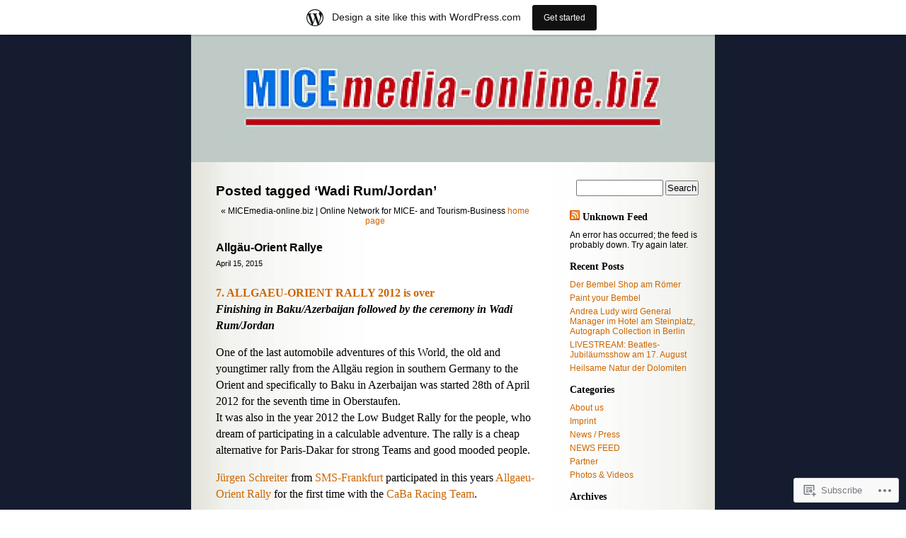

--- FILE ---
content_type: text/html; charset=UTF-8
request_url: https://micemediaonline.wordpress.com/tag/wadi-rumjordan/
body_size: 20526
content:
<!DOCTYPE html PUBLIC "-//W3C//DTD XHTML 1.0 Transitional//EN" "http://www.w3.org/TR/xhtml1/DTD/xhtml1-transitional.dtd">
<html xmlns="http://www.w3.org/1999/xhtml" lang="en">

<head profile="http://gmpg.org/xfn/11">
	<meta http-equiv="Content-Type" content="text/html; charset=UTF-8" />
	<title>Wadi Rum/Jordan | MICEmedia-online.biz | Online Network for MICE- and Tourism-Business</title>
	<link rel="pingback" href="https://micemediaonline.wordpress.com/xmlrpc.php" />
	<meta name='robots' content='max-image-preview:large' />
<link rel='dns-prefetch' href='//s0.wp.com' />
<link rel="alternate" type="application/rss+xml" title="MICEmedia-online.biz | Online Network for MICE- and Tourism-Business &raquo; Feed" href="https://micemediaonline.wordpress.com/feed/" />
<link rel="alternate" type="application/rss+xml" title="MICEmedia-online.biz | Online Network for MICE- and Tourism-Business &raquo; Comments Feed" href="https://micemediaonline.wordpress.com/comments/feed/" />
<link rel="alternate" type="application/rss+xml" title="MICEmedia-online.biz | Online Network for MICE- and Tourism-Business &raquo; Wadi Rum/Jordan Tag Feed" href="https://micemediaonline.wordpress.com/tag/wadi-rumjordan/feed/" />
	<script type="text/javascript">
		/* <![CDATA[ */
		function addLoadEvent(func) {
			var oldonload = window.onload;
			if (typeof window.onload != 'function') {
				window.onload = func;
			} else {
				window.onload = function () {
					oldonload();
					func();
				}
			}
		}
		/* ]]> */
	</script>
	<link crossorigin='anonymous' rel='stylesheet' id='all-css-0-1' href='/_static/??-eJxljUEOwiAQRS8kjo0G48J4FiBTOgWmExhivL2tC1Pj8v+8lwdPMWFhRVYo3UjukbhBpoQNZlRxIZnPOobWDrDDfV7iVyiuJlTiaLyrsKK/z5+8axGPxKQv0AnLWpXuoTmRiSpu3qPch6sd7OV0s+f5DULsQWI=&cssminify=yes' type='text/css' media='all' />
<style id='wp-emoji-styles-inline-css'>

	img.wp-smiley, img.emoji {
		display: inline !important;
		border: none !important;
		box-shadow: none !important;
		height: 1em !important;
		width: 1em !important;
		margin: 0 0.07em !important;
		vertical-align: -0.1em !important;
		background: none !important;
		padding: 0 !important;
	}
/*# sourceURL=wp-emoji-styles-inline-css */
</style>
<link crossorigin='anonymous' rel='stylesheet' id='all-css-2-1' href='/wp-content/plugins/gutenberg-core/v22.2.0/build/styles/block-library/style.css?m=1764855221i&cssminify=yes' type='text/css' media='all' />
<style id='wp-block-library-inline-css'>
.has-text-align-justify {
	text-align:justify;
}
.has-text-align-justify{text-align:justify;}

/*# sourceURL=wp-block-library-inline-css */
</style><style id='global-styles-inline-css'>
:root{--wp--preset--aspect-ratio--square: 1;--wp--preset--aspect-ratio--4-3: 4/3;--wp--preset--aspect-ratio--3-4: 3/4;--wp--preset--aspect-ratio--3-2: 3/2;--wp--preset--aspect-ratio--2-3: 2/3;--wp--preset--aspect-ratio--16-9: 16/9;--wp--preset--aspect-ratio--9-16: 9/16;--wp--preset--color--black: #000000;--wp--preset--color--cyan-bluish-gray: #abb8c3;--wp--preset--color--white: #ffffff;--wp--preset--color--pale-pink: #f78da7;--wp--preset--color--vivid-red: #cf2e2e;--wp--preset--color--luminous-vivid-orange: #ff6900;--wp--preset--color--luminous-vivid-amber: #fcb900;--wp--preset--color--light-green-cyan: #7bdcb5;--wp--preset--color--vivid-green-cyan: #00d084;--wp--preset--color--pale-cyan-blue: #8ed1fc;--wp--preset--color--vivid-cyan-blue: #0693e3;--wp--preset--color--vivid-purple: #9b51e0;--wp--preset--gradient--vivid-cyan-blue-to-vivid-purple: linear-gradient(135deg,rgb(6,147,227) 0%,rgb(155,81,224) 100%);--wp--preset--gradient--light-green-cyan-to-vivid-green-cyan: linear-gradient(135deg,rgb(122,220,180) 0%,rgb(0,208,130) 100%);--wp--preset--gradient--luminous-vivid-amber-to-luminous-vivid-orange: linear-gradient(135deg,rgb(252,185,0) 0%,rgb(255,105,0) 100%);--wp--preset--gradient--luminous-vivid-orange-to-vivid-red: linear-gradient(135deg,rgb(255,105,0) 0%,rgb(207,46,46) 100%);--wp--preset--gradient--very-light-gray-to-cyan-bluish-gray: linear-gradient(135deg,rgb(238,238,238) 0%,rgb(169,184,195) 100%);--wp--preset--gradient--cool-to-warm-spectrum: linear-gradient(135deg,rgb(74,234,220) 0%,rgb(151,120,209) 20%,rgb(207,42,186) 40%,rgb(238,44,130) 60%,rgb(251,105,98) 80%,rgb(254,248,76) 100%);--wp--preset--gradient--blush-light-purple: linear-gradient(135deg,rgb(255,206,236) 0%,rgb(152,150,240) 100%);--wp--preset--gradient--blush-bordeaux: linear-gradient(135deg,rgb(254,205,165) 0%,rgb(254,45,45) 50%,rgb(107,0,62) 100%);--wp--preset--gradient--luminous-dusk: linear-gradient(135deg,rgb(255,203,112) 0%,rgb(199,81,192) 50%,rgb(65,88,208) 100%);--wp--preset--gradient--pale-ocean: linear-gradient(135deg,rgb(255,245,203) 0%,rgb(182,227,212) 50%,rgb(51,167,181) 100%);--wp--preset--gradient--electric-grass: linear-gradient(135deg,rgb(202,248,128) 0%,rgb(113,206,126) 100%);--wp--preset--gradient--midnight: linear-gradient(135deg,rgb(2,3,129) 0%,rgb(40,116,252) 100%);--wp--preset--font-size--small: 13px;--wp--preset--font-size--medium: 20px;--wp--preset--font-size--large: 36px;--wp--preset--font-size--x-large: 42px;--wp--preset--font-family--albert-sans: 'Albert Sans', sans-serif;--wp--preset--font-family--alegreya: Alegreya, serif;--wp--preset--font-family--arvo: Arvo, serif;--wp--preset--font-family--bodoni-moda: 'Bodoni Moda', serif;--wp--preset--font-family--bricolage-grotesque: 'Bricolage Grotesque', sans-serif;--wp--preset--font-family--cabin: Cabin, sans-serif;--wp--preset--font-family--chivo: Chivo, sans-serif;--wp--preset--font-family--commissioner: Commissioner, sans-serif;--wp--preset--font-family--cormorant: Cormorant, serif;--wp--preset--font-family--courier-prime: 'Courier Prime', monospace;--wp--preset--font-family--crimson-pro: 'Crimson Pro', serif;--wp--preset--font-family--dm-mono: 'DM Mono', monospace;--wp--preset--font-family--dm-sans: 'DM Sans', sans-serif;--wp--preset--font-family--dm-serif-display: 'DM Serif Display', serif;--wp--preset--font-family--domine: Domine, serif;--wp--preset--font-family--eb-garamond: 'EB Garamond', serif;--wp--preset--font-family--epilogue: Epilogue, sans-serif;--wp--preset--font-family--fahkwang: Fahkwang, sans-serif;--wp--preset--font-family--figtree: Figtree, sans-serif;--wp--preset--font-family--fira-sans: 'Fira Sans', sans-serif;--wp--preset--font-family--fjalla-one: 'Fjalla One', sans-serif;--wp--preset--font-family--fraunces: Fraunces, serif;--wp--preset--font-family--gabarito: Gabarito, system-ui;--wp--preset--font-family--ibm-plex-mono: 'IBM Plex Mono', monospace;--wp--preset--font-family--ibm-plex-sans: 'IBM Plex Sans', sans-serif;--wp--preset--font-family--ibarra-real-nova: 'Ibarra Real Nova', serif;--wp--preset--font-family--instrument-serif: 'Instrument Serif', serif;--wp--preset--font-family--inter: Inter, sans-serif;--wp--preset--font-family--josefin-sans: 'Josefin Sans', sans-serif;--wp--preset--font-family--jost: Jost, sans-serif;--wp--preset--font-family--libre-baskerville: 'Libre Baskerville', serif;--wp--preset--font-family--libre-franklin: 'Libre Franklin', sans-serif;--wp--preset--font-family--literata: Literata, serif;--wp--preset--font-family--lora: Lora, serif;--wp--preset--font-family--merriweather: Merriweather, serif;--wp--preset--font-family--montserrat: Montserrat, sans-serif;--wp--preset--font-family--newsreader: Newsreader, serif;--wp--preset--font-family--noto-sans-mono: 'Noto Sans Mono', sans-serif;--wp--preset--font-family--nunito: Nunito, sans-serif;--wp--preset--font-family--open-sans: 'Open Sans', sans-serif;--wp--preset--font-family--overpass: Overpass, sans-serif;--wp--preset--font-family--pt-serif: 'PT Serif', serif;--wp--preset--font-family--petrona: Petrona, serif;--wp--preset--font-family--piazzolla: Piazzolla, serif;--wp--preset--font-family--playfair-display: 'Playfair Display', serif;--wp--preset--font-family--plus-jakarta-sans: 'Plus Jakarta Sans', sans-serif;--wp--preset--font-family--poppins: Poppins, sans-serif;--wp--preset--font-family--raleway: Raleway, sans-serif;--wp--preset--font-family--roboto: Roboto, sans-serif;--wp--preset--font-family--roboto-slab: 'Roboto Slab', serif;--wp--preset--font-family--rubik: Rubik, sans-serif;--wp--preset--font-family--rufina: Rufina, serif;--wp--preset--font-family--sora: Sora, sans-serif;--wp--preset--font-family--source-sans-3: 'Source Sans 3', sans-serif;--wp--preset--font-family--source-serif-4: 'Source Serif 4', serif;--wp--preset--font-family--space-mono: 'Space Mono', monospace;--wp--preset--font-family--syne: Syne, sans-serif;--wp--preset--font-family--texturina: Texturina, serif;--wp--preset--font-family--urbanist: Urbanist, sans-serif;--wp--preset--font-family--work-sans: 'Work Sans', sans-serif;--wp--preset--spacing--20: 0.44rem;--wp--preset--spacing--30: 0.67rem;--wp--preset--spacing--40: 1rem;--wp--preset--spacing--50: 1.5rem;--wp--preset--spacing--60: 2.25rem;--wp--preset--spacing--70: 3.38rem;--wp--preset--spacing--80: 5.06rem;--wp--preset--shadow--natural: 6px 6px 9px rgba(0, 0, 0, 0.2);--wp--preset--shadow--deep: 12px 12px 50px rgba(0, 0, 0, 0.4);--wp--preset--shadow--sharp: 6px 6px 0px rgba(0, 0, 0, 0.2);--wp--preset--shadow--outlined: 6px 6px 0px -3px rgb(255, 255, 255), 6px 6px rgb(0, 0, 0);--wp--preset--shadow--crisp: 6px 6px 0px rgb(0, 0, 0);}:where(.is-layout-flex){gap: 0.5em;}:where(.is-layout-grid){gap: 0.5em;}body .is-layout-flex{display: flex;}.is-layout-flex{flex-wrap: wrap;align-items: center;}.is-layout-flex > :is(*, div){margin: 0;}body .is-layout-grid{display: grid;}.is-layout-grid > :is(*, div){margin: 0;}:where(.wp-block-columns.is-layout-flex){gap: 2em;}:where(.wp-block-columns.is-layout-grid){gap: 2em;}:where(.wp-block-post-template.is-layout-flex){gap: 1.25em;}:where(.wp-block-post-template.is-layout-grid){gap: 1.25em;}.has-black-color{color: var(--wp--preset--color--black) !important;}.has-cyan-bluish-gray-color{color: var(--wp--preset--color--cyan-bluish-gray) !important;}.has-white-color{color: var(--wp--preset--color--white) !important;}.has-pale-pink-color{color: var(--wp--preset--color--pale-pink) !important;}.has-vivid-red-color{color: var(--wp--preset--color--vivid-red) !important;}.has-luminous-vivid-orange-color{color: var(--wp--preset--color--luminous-vivid-orange) !important;}.has-luminous-vivid-amber-color{color: var(--wp--preset--color--luminous-vivid-amber) !important;}.has-light-green-cyan-color{color: var(--wp--preset--color--light-green-cyan) !important;}.has-vivid-green-cyan-color{color: var(--wp--preset--color--vivid-green-cyan) !important;}.has-pale-cyan-blue-color{color: var(--wp--preset--color--pale-cyan-blue) !important;}.has-vivid-cyan-blue-color{color: var(--wp--preset--color--vivid-cyan-blue) !important;}.has-vivid-purple-color{color: var(--wp--preset--color--vivid-purple) !important;}.has-black-background-color{background-color: var(--wp--preset--color--black) !important;}.has-cyan-bluish-gray-background-color{background-color: var(--wp--preset--color--cyan-bluish-gray) !important;}.has-white-background-color{background-color: var(--wp--preset--color--white) !important;}.has-pale-pink-background-color{background-color: var(--wp--preset--color--pale-pink) !important;}.has-vivid-red-background-color{background-color: var(--wp--preset--color--vivid-red) !important;}.has-luminous-vivid-orange-background-color{background-color: var(--wp--preset--color--luminous-vivid-orange) !important;}.has-luminous-vivid-amber-background-color{background-color: var(--wp--preset--color--luminous-vivid-amber) !important;}.has-light-green-cyan-background-color{background-color: var(--wp--preset--color--light-green-cyan) !important;}.has-vivid-green-cyan-background-color{background-color: var(--wp--preset--color--vivid-green-cyan) !important;}.has-pale-cyan-blue-background-color{background-color: var(--wp--preset--color--pale-cyan-blue) !important;}.has-vivid-cyan-blue-background-color{background-color: var(--wp--preset--color--vivid-cyan-blue) !important;}.has-vivid-purple-background-color{background-color: var(--wp--preset--color--vivid-purple) !important;}.has-black-border-color{border-color: var(--wp--preset--color--black) !important;}.has-cyan-bluish-gray-border-color{border-color: var(--wp--preset--color--cyan-bluish-gray) !important;}.has-white-border-color{border-color: var(--wp--preset--color--white) !important;}.has-pale-pink-border-color{border-color: var(--wp--preset--color--pale-pink) !important;}.has-vivid-red-border-color{border-color: var(--wp--preset--color--vivid-red) !important;}.has-luminous-vivid-orange-border-color{border-color: var(--wp--preset--color--luminous-vivid-orange) !important;}.has-luminous-vivid-amber-border-color{border-color: var(--wp--preset--color--luminous-vivid-amber) !important;}.has-light-green-cyan-border-color{border-color: var(--wp--preset--color--light-green-cyan) !important;}.has-vivid-green-cyan-border-color{border-color: var(--wp--preset--color--vivid-green-cyan) !important;}.has-pale-cyan-blue-border-color{border-color: var(--wp--preset--color--pale-cyan-blue) !important;}.has-vivid-cyan-blue-border-color{border-color: var(--wp--preset--color--vivid-cyan-blue) !important;}.has-vivid-purple-border-color{border-color: var(--wp--preset--color--vivid-purple) !important;}.has-vivid-cyan-blue-to-vivid-purple-gradient-background{background: var(--wp--preset--gradient--vivid-cyan-blue-to-vivid-purple) !important;}.has-light-green-cyan-to-vivid-green-cyan-gradient-background{background: var(--wp--preset--gradient--light-green-cyan-to-vivid-green-cyan) !important;}.has-luminous-vivid-amber-to-luminous-vivid-orange-gradient-background{background: var(--wp--preset--gradient--luminous-vivid-amber-to-luminous-vivid-orange) !important;}.has-luminous-vivid-orange-to-vivid-red-gradient-background{background: var(--wp--preset--gradient--luminous-vivid-orange-to-vivid-red) !important;}.has-very-light-gray-to-cyan-bluish-gray-gradient-background{background: var(--wp--preset--gradient--very-light-gray-to-cyan-bluish-gray) !important;}.has-cool-to-warm-spectrum-gradient-background{background: var(--wp--preset--gradient--cool-to-warm-spectrum) !important;}.has-blush-light-purple-gradient-background{background: var(--wp--preset--gradient--blush-light-purple) !important;}.has-blush-bordeaux-gradient-background{background: var(--wp--preset--gradient--blush-bordeaux) !important;}.has-luminous-dusk-gradient-background{background: var(--wp--preset--gradient--luminous-dusk) !important;}.has-pale-ocean-gradient-background{background: var(--wp--preset--gradient--pale-ocean) !important;}.has-electric-grass-gradient-background{background: var(--wp--preset--gradient--electric-grass) !important;}.has-midnight-gradient-background{background: var(--wp--preset--gradient--midnight) !important;}.has-small-font-size{font-size: var(--wp--preset--font-size--small) !important;}.has-medium-font-size{font-size: var(--wp--preset--font-size--medium) !important;}.has-large-font-size{font-size: var(--wp--preset--font-size--large) !important;}.has-x-large-font-size{font-size: var(--wp--preset--font-size--x-large) !important;}.has-albert-sans-font-family{font-family: var(--wp--preset--font-family--albert-sans) !important;}.has-alegreya-font-family{font-family: var(--wp--preset--font-family--alegreya) !important;}.has-arvo-font-family{font-family: var(--wp--preset--font-family--arvo) !important;}.has-bodoni-moda-font-family{font-family: var(--wp--preset--font-family--bodoni-moda) !important;}.has-bricolage-grotesque-font-family{font-family: var(--wp--preset--font-family--bricolage-grotesque) !important;}.has-cabin-font-family{font-family: var(--wp--preset--font-family--cabin) !important;}.has-chivo-font-family{font-family: var(--wp--preset--font-family--chivo) !important;}.has-commissioner-font-family{font-family: var(--wp--preset--font-family--commissioner) !important;}.has-cormorant-font-family{font-family: var(--wp--preset--font-family--cormorant) !important;}.has-courier-prime-font-family{font-family: var(--wp--preset--font-family--courier-prime) !important;}.has-crimson-pro-font-family{font-family: var(--wp--preset--font-family--crimson-pro) !important;}.has-dm-mono-font-family{font-family: var(--wp--preset--font-family--dm-mono) !important;}.has-dm-sans-font-family{font-family: var(--wp--preset--font-family--dm-sans) !important;}.has-dm-serif-display-font-family{font-family: var(--wp--preset--font-family--dm-serif-display) !important;}.has-domine-font-family{font-family: var(--wp--preset--font-family--domine) !important;}.has-eb-garamond-font-family{font-family: var(--wp--preset--font-family--eb-garamond) !important;}.has-epilogue-font-family{font-family: var(--wp--preset--font-family--epilogue) !important;}.has-fahkwang-font-family{font-family: var(--wp--preset--font-family--fahkwang) !important;}.has-figtree-font-family{font-family: var(--wp--preset--font-family--figtree) !important;}.has-fira-sans-font-family{font-family: var(--wp--preset--font-family--fira-sans) !important;}.has-fjalla-one-font-family{font-family: var(--wp--preset--font-family--fjalla-one) !important;}.has-fraunces-font-family{font-family: var(--wp--preset--font-family--fraunces) !important;}.has-gabarito-font-family{font-family: var(--wp--preset--font-family--gabarito) !important;}.has-ibm-plex-mono-font-family{font-family: var(--wp--preset--font-family--ibm-plex-mono) !important;}.has-ibm-plex-sans-font-family{font-family: var(--wp--preset--font-family--ibm-plex-sans) !important;}.has-ibarra-real-nova-font-family{font-family: var(--wp--preset--font-family--ibarra-real-nova) !important;}.has-instrument-serif-font-family{font-family: var(--wp--preset--font-family--instrument-serif) !important;}.has-inter-font-family{font-family: var(--wp--preset--font-family--inter) !important;}.has-josefin-sans-font-family{font-family: var(--wp--preset--font-family--josefin-sans) !important;}.has-jost-font-family{font-family: var(--wp--preset--font-family--jost) !important;}.has-libre-baskerville-font-family{font-family: var(--wp--preset--font-family--libre-baskerville) !important;}.has-libre-franklin-font-family{font-family: var(--wp--preset--font-family--libre-franklin) !important;}.has-literata-font-family{font-family: var(--wp--preset--font-family--literata) !important;}.has-lora-font-family{font-family: var(--wp--preset--font-family--lora) !important;}.has-merriweather-font-family{font-family: var(--wp--preset--font-family--merriweather) !important;}.has-montserrat-font-family{font-family: var(--wp--preset--font-family--montserrat) !important;}.has-newsreader-font-family{font-family: var(--wp--preset--font-family--newsreader) !important;}.has-noto-sans-mono-font-family{font-family: var(--wp--preset--font-family--noto-sans-mono) !important;}.has-nunito-font-family{font-family: var(--wp--preset--font-family--nunito) !important;}.has-open-sans-font-family{font-family: var(--wp--preset--font-family--open-sans) !important;}.has-overpass-font-family{font-family: var(--wp--preset--font-family--overpass) !important;}.has-pt-serif-font-family{font-family: var(--wp--preset--font-family--pt-serif) !important;}.has-petrona-font-family{font-family: var(--wp--preset--font-family--petrona) !important;}.has-piazzolla-font-family{font-family: var(--wp--preset--font-family--piazzolla) !important;}.has-playfair-display-font-family{font-family: var(--wp--preset--font-family--playfair-display) !important;}.has-plus-jakarta-sans-font-family{font-family: var(--wp--preset--font-family--plus-jakarta-sans) !important;}.has-poppins-font-family{font-family: var(--wp--preset--font-family--poppins) !important;}.has-raleway-font-family{font-family: var(--wp--preset--font-family--raleway) !important;}.has-roboto-font-family{font-family: var(--wp--preset--font-family--roboto) !important;}.has-roboto-slab-font-family{font-family: var(--wp--preset--font-family--roboto-slab) !important;}.has-rubik-font-family{font-family: var(--wp--preset--font-family--rubik) !important;}.has-rufina-font-family{font-family: var(--wp--preset--font-family--rufina) !important;}.has-sora-font-family{font-family: var(--wp--preset--font-family--sora) !important;}.has-source-sans-3-font-family{font-family: var(--wp--preset--font-family--source-sans-3) !important;}.has-source-serif-4-font-family{font-family: var(--wp--preset--font-family--source-serif-4) !important;}.has-space-mono-font-family{font-family: var(--wp--preset--font-family--space-mono) !important;}.has-syne-font-family{font-family: var(--wp--preset--font-family--syne) !important;}.has-texturina-font-family{font-family: var(--wp--preset--font-family--texturina) !important;}.has-urbanist-font-family{font-family: var(--wp--preset--font-family--urbanist) !important;}.has-work-sans-font-family{font-family: var(--wp--preset--font-family--work-sans) !important;}
/*# sourceURL=global-styles-inline-css */
</style>

<style id='classic-theme-styles-inline-css'>
/*! This file is auto-generated */
.wp-block-button__link{color:#fff;background-color:#32373c;border-radius:9999px;box-shadow:none;text-decoration:none;padding:calc(.667em + 2px) calc(1.333em + 2px);font-size:1.125em}.wp-block-file__button{background:#32373c;color:#fff;text-decoration:none}
/*# sourceURL=/wp-includes/css/classic-themes.min.css */
</style>
<link crossorigin='anonymous' rel='stylesheet' id='all-css-4-1' href='/_static/??-eJx9jtsKwjAQRH/IzRIbvDyI39Kki41m2yWbWPx7I0IVBF/mYThnGFwEwjwVmgpKqpc4KYbZpzncFLfGHowFjSyJINPdOByilpUALY9EJqhu8GuIK3y2MrWepS8vgmmIPSXihv3TFmkOeC+ZVKElx8pQxibqj/euUapH7UXGmAnXY2c+2b2zu2PXue76BF8VV60=&cssminify=yes' type='text/css' media='all' />
<style id='jetpack_facebook_likebox-inline-css'>
.widget_facebook_likebox {
	overflow: hidden;
}

/*# sourceURL=/wp-content/mu-plugins/jetpack-plugin/sun/modules/widgets/facebook-likebox/style.css */
</style>
<link crossorigin='anonymous' rel='stylesheet' id='all-css-6-1' href='/_static/??-eJzTLy/QTc7PK0nNK9HPLdUtyClNz8wr1i9KTcrJTwcy0/WTi5G5ekCujj52Temp+bo5+cmJJZn5eSgc3bScxMwikFb7XFtDE1NLExMLc0OTLACohS2q&cssminify=yes' type='text/css' media='all' />
<link crossorigin='anonymous' rel='stylesheet' id='print-css-7-1' href='/wp-content/mu-plugins/global-print/global-print.css?m=1465851035i&cssminify=yes' type='text/css' media='print' />
<style id='jetpack-global-styles-frontend-style-inline-css'>
:root { --font-headings: unset; --font-base: unset; --font-headings-default: -apple-system,BlinkMacSystemFont,"Segoe UI",Roboto,Oxygen-Sans,Ubuntu,Cantarell,"Helvetica Neue",sans-serif; --font-base-default: -apple-system,BlinkMacSystemFont,"Segoe UI",Roboto,Oxygen-Sans,Ubuntu,Cantarell,"Helvetica Neue",sans-serif;}
/*# sourceURL=jetpack-global-styles-frontend-style-inline-css */
</style>
<link crossorigin='anonymous' rel='stylesheet' id='all-css-10-1' href='/_static/??-eJyNjcsKAjEMRX/IGtQZBxfip0hMS9sxTYppGfx7H7gRN+7ugcs5sFRHKi1Ig9Jd5R6zGMyhVaTrh8G6QFHfORhYwlvw6P39PbPENZmt4G/ROQuBKWVkxxrVvuBH1lIoz2waILJekF+HUzlupnG3nQ77YZwfuRJIaQ==&cssminify=yes' type='text/css' media='all' />
<script type="text/javascript" id="wpcom-actionbar-placeholder-js-extra">
/* <![CDATA[ */
var actionbardata = {"siteID":"31658443","postID":"0","siteURL":"https://micemediaonline.wordpress.com","xhrURL":"https://micemediaonline.wordpress.com/wp-admin/admin-ajax.php","nonce":"8d63a61e57","isLoggedIn":"","statusMessage":"","subsEmailDefault":"instantly","proxyScriptUrl":"https://s0.wp.com/wp-content/js/wpcom-proxy-request.js?m=1513050504i&amp;ver=20211021","i18n":{"followedText":"New posts from this site will now appear in your \u003Ca href=\"https://wordpress.com/reader\"\u003EReader\u003C/a\u003E","foldBar":"Collapse this bar","unfoldBar":"Expand this bar","shortLinkCopied":"Shortlink copied to clipboard."}};
//# sourceURL=wpcom-actionbar-placeholder-js-extra
/* ]]> */
</script>
<script type="text/javascript" id="jetpack-mu-wpcom-settings-js-before">
/* <![CDATA[ */
var JETPACK_MU_WPCOM_SETTINGS = {"assetsUrl":"https://s0.wp.com/wp-content/mu-plugins/jetpack-mu-wpcom-plugin/sun/jetpack_vendor/automattic/jetpack-mu-wpcom/src/build/"};
//# sourceURL=jetpack-mu-wpcom-settings-js-before
/* ]]> */
</script>
<script crossorigin='anonymous' type='text/javascript'  src='/wp-content/js/rlt-proxy.js?m=1720530689i'></script>
<script type="text/javascript" id="rlt-proxy-js-after">
/* <![CDATA[ */
	rltInitialize( {"token":null,"iframeOrigins":["https:\/\/widgets.wp.com"]} );
//# sourceURL=rlt-proxy-js-after
/* ]]> */
</script>
<link rel="EditURI" type="application/rsd+xml" title="RSD" href="https://micemediaonline.wordpress.com/xmlrpc.php?rsd" />
<meta name="generator" content="WordPress.com" />

<!-- Jetpack Open Graph Tags -->
<meta property="og:type" content="website" />
<meta property="og:title" content="Wadi Rum/Jordan &#8211; MICEmedia-online.biz | Online Network for MICE- and Tourism-Business" />
<meta property="og:url" content="https://micemediaonline.wordpress.com/tag/wadi-rumjordan/" />
<meta property="og:site_name" content="MICEmedia-online.biz | Online Network for MICE- and Tourism-Business" />
<meta property="og:image" content="https://s0.wp.com/i/blank.jpg?m=1383295312i" />
<meta property="og:image:width" content="200" />
<meta property="og:image:height" content="200" />
<meta property="og:image:alt" content="" />
<meta property="og:locale" content="en_US" />
<meta property="fb:app_id" content="249643311490" />
<meta name="twitter:creator" content="@micemediaonline" />
<meta name="twitter:site" content="@micemediaonline" />

<!-- End Jetpack Open Graph Tags -->
<link rel="shortcut icon" type="image/x-icon" href="https://s0.wp.com/i/favicon.ico?m=1713425267i" sizes="16x16 24x24 32x32 48x48" />
<link rel="icon" type="image/x-icon" href="https://s0.wp.com/i/favicon.ico?m=1713425267i" sizes="16x16 24x24 32x32 48x48" />
<link rel="apple-touch-icon" href="https://s0.wp.com/i/webclip.png?m=1713868326i" />
<link rel='openid.server' href='https://micemediaonline.wordpress.com/?openidserver=1' />
<link rel='openid.delegate' href='https://micemediaonline.wordpress.com/' />
<link rel="search" type="application/opensearchdescription+xml" href="https://micemediaonline.wordpress.com/osd.xml" title="MICEmedia-online.biz &#124; Online Network for MICE- and Tourism-Business" />
<link rel="search" type="application/opensearchdescription+xml" href="https://s1.wp.com/opensearch.xml" title="WordPress.com" />
		<style id="wpcom-hotfix-masterbar-style">
			@media screen and (min-width: 783px) {
				#wpadminbar .quicklinks li#wp-admin-bar-my-account.with-avatar > a img {
					margin-top: 5px;
				}
			}
		</style>
		<meta name="description" content="Posts about Wadi Rum/Jordan written by MICEmedia-online.biz" />
<style type="text/css">
#header{
	background: url(https://micemediaonline.wordpress.com/wp-content/uploads/2012/01/cropped-micemedia-onlinelogo-long-grey-sm1.jpg) no-repeat center;
}
#header h1, #header .description {
	display: none;
}
</style>
</head>
<body class="archive tag tag-wadi-rumjordan tag-318734345 wp-theme-pubsapphire customizer-styles-applied jetpack-reblog-enabled has-marketing-bar has-marketing-bar-theme-sapphire">

<div id="page">


<div id="header">
	<div id="headerimg" onclick="location.href='https://micemediaonline.wordpress.com/';" style="cursor: pointer;">
		<h1><a href="https://micemediaonline.wordpress.com/">MICEmedia-online.biz | Online Network for MICE- and Tourism-Business</a></h1>
		<div class="description">Press and Media Blog for MICE and Tourism Business</div>
	</div>
</div>
<hr />

	<div id="content" class="narrowcolumn">

		
		         <h2 class="pagetitle">Posted tagged &#8216;Wadi Rum/Jordan&#8217;</h2>

 	  

		<div class="navigation">
			<div class="alignleft">&laquo; MICEmedia-online.biz | Online Network for MICE- and Tourism-Business <a href="https://micemediaonline.wordpress.com">home page</a></div>
			<div class="alignleft"></div>
			<div class="alignright"></div>
		</div>

				<div class="post-2361 post type-post status-publish format-standard hentry category-news-press category-news-feed tag-allgau-orient-rallye tag-azerbaijan tag-bakuazerbaijan tag-caba-racing-team tag-charitiy-rallye tag-charity-rally tag-corporate-adventure-tours tag-events tag-incentives tag-jurgen-schreiter tag-juergen-schreiter-globetrotter tag-low-budget-rally tag-low-budget-rallye tag-motor-sport tag-motorsport tag-motorsportveranstaltung tag-oberstaufen-rally tag-oberstaufen-rallye tag-rallye-veranstaltung tag-teambuildings tag-wadi-rumjordan">
				<h3 id="post-2361"><a href="https://micemediaonline.wordpress.com/2015/04/15/allgau-orient-rallye/" rel="bookmark">Allgäu-Orient Rallye</a></h3>
				<small>April 15, 2015</small>

				<div class="entry">
					<p><strong><a title="Allgäu-Orient Rallye 2012" href="http://www.allgaeu-orient.de/index.php?lan=en" target="_blank">7. ALLGAEU-ORIENT RALLY 2012 is over</a></strong><br />
<strong><em>Finishing in Baku/Azerbaijan followed by the ceremony in Wadi Rum/Jordan</em></strong></p>
<p>One of the last automobile adventures of this World, the old and youngtimer rally from the Allgäu region in southern Germany to the Orient and specifically to Baku in Azerbaijan was started 28th of April 2012 for the seventh time in Oberstaufen.<br />
It was also in the year 2012 the Low Budget Rally for the people, who dream of participating in a calculable adventure. The rally is a cheap alternative for Paris-Dakar for strong Teams and good mooded people.</p>
<p><a title="Juergen Schreiter Globetrotter - World Traveller &amp; Photographer" href="http://www.JuergenSchreiter.com" target="_blank">Jürgen Schreiter</a> from <a title="Incentives Worldwide | Corporate Adventure Tours and more..." href="http://www.Incentives-Worldwide.com" target="_blank">SMS-Frankfurt</a> participated in this years <a title="Allgäu-Orient-Rallye 2012" href="http://www.allgaeu-orient.de" target="_blank">Allgaeu-Orient Rally</a> for the first time with the <a title="The CaBa Racing Team Trailer - Presentation" href="http://www.youtube.com/watch?v=Qnq6B93El2o&amp;feature=plcp" target="_blank">CaBa Racing Team</a>.</p>
<p><strong>The Challenge:</strong><br />
2 Weeks &#8211; 13 Countries &#8211; 6,000 Kilometer and<br />
No Highways &#8211; No Toll Roads &#8211; No Ferry Boats &#8211; No GPS!</p>
<p><strong>Some first impressions on <a title="Rally and Adventure Videos" href="http://www.YouTube.com/jschreiter" target="_blank">YouTube.com</a>:</strong><br />
<span class="embed-youtube" style="text-align:center; display: block;"><iframe class="youtube-player" width="640" height="360" src="https://www.youtube.com/embed/8DjT8qLDCf0?version=3&#038;rel=1&#038;showsearch=0&#038;showinfo=1&#038;iv_load_policy=1&#038;fs=1&#038;hl=en&#038;autohide=2&#038;wmode=transparent" allowfullscreen="true" style="border:0;" sandbox="allow-scripts allow-same-origin allow-popups allow-presentation allow-popups-to-escape-sandbox"></iframe></span></p>
<span class="embed-youtube" style="text-align:center; display: block;"><iframe class="youtube-player" width="640" height="360" src="https://www.youtube.com/embed/EcStektwTxs?version=3&#038;rel=1&#038;showsearch=0&#038;showinfo=1&#038;iv_load_policy=1&#038;fs=1&#038;hl=en&#038;autohide=2&#038;wmode=transparent" allowfullscreen="true" style="border:0;" sandbox="allow-scripts allow-same-origin allow-popups allow-presentation allow-popups-to-escape-sandbox"></iframe></span>
<span class="embed-youtube" style="text-align:center; display: block;"><iframe class="youtube-player" width="640" height="360" src="https://www.youtube.com/embed/GLH3f93uO9g?version=3&#038;rel=1&#038;showsearch=0&#038;showinfo=1&#038;iv_load_policy=1&#038;fs=1&#038;hl=en&#038;autohide=2&#038;wmode=transparent" allowfullscreen="true" style="border:0;" sandbox="allow-scripts allow-same-origin allow-popups allow-presentation allow-popups-to-escape-sandbox"></iframe></span>
<span class="embed-youtube" style="text-align:center; display: block;"><iframe class="youtube-player" width="640" height="360" src="https://www.youtube.com/embed/7i1Lvao5WXw?version=3&#038;rel=1&#038;showsearch=0&#038;showinfo=1&#038;iv_load_policy=1&#038;fs=1&#038;hl=en&#038;autohide=2&#038;wmode=transparent" allowfullscreen="true" style="border:0;" sandbox="allow-scripts allow-same-origin allow-popups allow-presentation allow-popups-to-escape-sandbox"></iframe></span>
<span class="embed-youtube" style="text-align:center; display: block;"><iframe class="youtube-player" width="640" height="360" src="https://www.youtube.com/embed/6aa9oNJZ730?version=3&#038;rel=1&#038;showsearch=0&#038;showinfo=1&#038;iv_load_policy=1&#038;fs=1&#038;hl=en&#038;autohide=2&#038;wmode=transparent" allowfullscreen="true" style="border:0;" sandbox="allow-scripts allow-same-origin allow-popups allow-presentation allow-popups-to-escape-sandbox"></iframe></span>
<span class="embed-youtube" style="text-align:center; display: block;"><iframe class="youtube-player" width="640" height="360" src="https://www.youtube.com/embed/_pyUjy8my4k?version=3&#038;rel=1&#038;showsearch=0&#038;showinfo=1&#038;iv_load_policy=1&#038;fs=1&#038;hl=en&#038;autohide=2&#038;wmode=transparent" allowfullscreen="true" style="border:0;" sandbox="allow-scripts allow-same-origin allow-popups allow-presentation allow-popups-to-escape-sandbox"></iframe></span>
<span class="embed-youtube" style="text-align:center; display: block;"><iframe class="youtube-player" width="640" height="360" src="https://www.youtube.com/embed/zH_CFqyxwms?version=3&#038;rel=1&#038;showsearch=0&#038;showinfo=1&#038;iv_load_policy=1&#038;fs=1&#038;hl=en&#038;autohide=2&#038;wmode=transparent" allowfullscreen="true" style="border:0;" sandbox="allow-scripts allow-same-origin allow-popups allow-presentation allow-popups-to-escape-sandbox"></iframe></span>
<span class="embed-youtube" style="text-align:center; display: block;"><iframe class="youtube-player" width="640" height="360" src="https://www.youtube.com/embed/hbrdy3n4b-I?version=3&#038;rel=1&#038;showsearch=0&#038;showinfo=1&#038;iv_load_policy=1&#038;fs=1&#038;hl=en&#038;autohide=2&#038;wmode=transparent" allowfullscreen="true" style="border:0;" sandbox="allow-scripts allow-same-origin allow-popups allow-presentation allow-popups-to-escape-sandbox"></iframe></span>
<span class="embed-youtube" style="text-align:center; display: block;"><iframe class="youtube-player" width="640" height="360" src="https://www.youtube.com/embed/Jd-4GVr0_gs?version=3&#038;rel=1&#038;showsearch=0&#038;showinfo=1&#038;iv_load_policy=1&#038;fs=1&#038;hl=en&#038;autohide=2&#038;wmode=transparent" allowfullscreen="true" style="border:0;" sandbox="allow-scripts allow-same-origin allow-popups allow-presentation allow-popups-to-escape-sandbox"></iframe></span>
<span class="embed-youtube" style="text-align:center; display: block;"><iframe class="youtube-player" width="640" height="360" src="https://www.youtube.com/embed/qFPAHiQvfx4?version=3&#038;rel=1&#038;showsearch=0&#038;showinfo=1&#038;iv_load_policy=1&#038;fs=1&#038;hl=en&#038;autohide=2&#038;wmode=transparent" allowfullscreen="true" style="border:0;" sandbox="allow-scripts allow-same-origin allow-popups allow-presentation allow-popups-to-escape-sandbox"></iframe></span>
<span class="embed-youtube" style="text-align:center; display: block;"><iframe class="youtube-player" width="640" height="360" src="https://www.youtube.com/embed/6xGwPyMiu1g?version=3&#038;rel=1&#038;showsearch=0&#038;showinfo=1&#038;iv_load_policy=1&#038;fs=1&#038;hl=en&#038;autohide=2&#038;wmode=transparent" allowfullscreen="true" style="border:0;" sandbox="allow-scripts allow-same-origin allow-popups allow-presentation allow-popups-to-escape-sandbox"></iframe></span>
<span class="embed-youtube" style="text-align:center; display: block;"><iframe class="youtube-player" width="640" height="360" src="https://www.youtube.com/embed/8LQ8p_DliVY?version=3&#038;rel=1&#038;showsearch=0&#038;showinfo=1&#038;iv_load_policy=1&#038;fs=1&#038;hl=en&#038;autohide=2&#038;wmode=transparent" allowfullscreen="true" style="border:0;" sandbox="allow-scripts allow-same-origin allow-popups allow-presentation allow-popups-to-escape-sandbox"></iframe></span>
<div id="jp-post-flair" class="sharedaddy sd-like-enabled sd-sharing-enabled"><div class="sharedaddy sd-sharing-enabled"><div class="robots-nocontent sd-block sd-social sd-social-official sd-sharing"><h3 class="sd-title">Share this:</h3><div class="sd-content"><ul><li class="share-email"><a rel="nofollow noopener noreferrer"
				data-shared="sharing-email-2361"
				class="share-email sd-button"
				href="mailto:?subject=%5BShared%20Post%5D%20Allg%C3%A4u-Orient%20Rallye&#038;body=https%3A%2F%2Fmicemediaonline.wordpress.com%2F2015%2F04%2F15%2Fallgau-orient-rallye%2F&#038;share=email"
				target="_blank"
				aria-labelledby="sharing-email-2361"
				data-email-share-error-title="Do you have email set up?" data-email-share-error-text="If you&#039;re having problems sharing via email, you might not have email set up for your browser. You may need to create a new email yourself." data-email-share-nonce="59427cedc8" data-email-share-track-url="https://micemediaonline.wordpress.com/2015/04/15/allgau-orient-rallye/?share=email">
				<span id="sharing-email-2361" hidden>Email a link to a friend (Opens in new window)</span>
				<span>Email</span>
			</a></li><li class="share-print"><a rel="nofollow noopener noreferrer"
				data-shared="sharing-print-2361"
				class="share-print sd-button"
				href="https://micemediaonline.wordpress.com/2015/04/15/allgau-orient-rallye/?share=print"
				target="_blank"
				aria-labelledby="sharing-print-2361"
				>
				<span id="sharing-print-2361" hidden>Print (Opens in new window)</span>
				<span>Print</span>
			</a></li><li class="share-facebook"><div class="fb-share-button" data-href="https://micemediaonline.wordpress.com/2015/04/15/allgau-orient-rallye/" data-layout="button_count"></div></li><li class="share-pinterest"><div class="pinterest_button"><a href="https://www.pinterest.com/pin/create/button/?url=https%3A%2F%2Fmicemediaonline.wordpress.com%2F2015%2F04%2F15%2Fallgau-orient-rallye%2F&#038;media=https%3A%2F%2F0.gravatar.com%2Favatar%2F99bb28f7b2dcfe0b4722fd36877842d17a9419c071b5847610dd21dde8a1bb7a%3Fs%3D96%26amp%3Bd%3Didenticon%26amp%3Br%3DG&#038;description=Allg%C3%A4u-Orient%20Rallye" data-pin-do="buttonPin" data-pin-config="beside"><img src="//assets.pinterest.com/images/pidgets/pinit_fg_en_rect_gray_20.png" /></a></div></li><li class="share-twitter"><a href="https://twitter.com/share" class="twitter-share-button" data-url="https://micemediaonline.wordpress.com/2015/04/15/allgau-orient-rallye/" data-text="Allgäu-Orient Rallye" data-via="micemediaonline" data-related="wordpressdotcom">Tweet</a></li><li class="share-linkedin"><div class="linkedin_button"><script type="in/share" data-url="https://micemediaonline.wordpress.com/2015/04/15/allgau-orient-rallye/" data-counter="right"></script></div></li><li class="share-tumblr"><a class="tumblr-share-button" target="_blank" href="https://www.tumblr.com/share" data-title="Allgäu-Orient Rallye" data-content="https://micemediaonline.wordpress.com/2015/04/15/allgau-orient-rallye/" title="Share on Tumblr"data-posttype="link">Share on Tumblr</a></li><li class="share-end"></li></ul></div></div></div><div class='sharedaddy sd-block sd-like jetpack-likes-widget-wrapper jetpack-likes-widget-unloaded' id='like-post-wrapper-31658443-2361-697091838de00' data-src='//widgets.wp.com/likes/index.html?ver=20260121#blog_id=31658443&amp;post_id=2361&amp;origin=micemediaonline.wordpress.com&amp;obj_id=31658443-2361-697091838de00' data-name='like-post-frame-31658443-2361-697091838de00' data-title='Like or Reblog'><div class='likes-widget-placeholder post-likes-widget-placeholder' style='height: 55px;'><span class='button'><span>Like</span></span> <span class='loading'>Loading...</span></div><span class='sd-text-color'></span><a class='sd-link-color'></a></div></div>				</div>

				<p class="postmetadata"><strong>Categories:</strong> <a href="https://micemediaonline.wordpress.com/category/news-press/" rel="category tag">News / Press</a>, <a href="https://micemediaonline.wordpress.com/category/news-feed/" rel="category tag">NEWS FEED</a> <br /><strong>Tags:</strong> <a href="https://micemediaonline.wordpress.com/tag/allgau-orient-rallye/" rel="tag">Allgäu-Orient-Rallye</a>, <a href="https://micemediaonline.wordpress.com/tag/azerbaijan/" rel="tag">Azerbaijan</a>, <a href="https://micemediaonline.wordpress.com/tag/bakuazerbaijan/" rel="tag">Baku/Azerbaijan</a>, <a href="https://micemediaonline.wordpress.com/tag/caba-racing-team/" rel="tag">CaBa Racing Team</a>, <a href="https://micemediaonline.wordpress.com/tag/charitiy-rallye/" rel="tag">Charitiy Rallye</a>, <a href="https://micemediaonline.wordpress.com/tag/charity-rally/" rel="tag">Charity Rally</a>, <a href="https://micemediaonline.wordpress.com/tag/corporate-adventure-tours/" rel="tag">Corporate Adventure Tours</a>, <a href="https://micemediaonline.wordpress.com/tag/events/" rel="tag">Events</a>, <a href="https://micemediaonline.wordpress.com/tag/incentives/" rel="tag">Incentives</a>, <a href="https://micemediaonline.wordpress.com/tag/jurgen-schreiter/" rel="tag">Jürgen Schreiter</a>, <a href="https://micemediaonline.wordpress.com/tag/juergen-schreiter-globetrotter/" rel="tag">Juergen Schreiter Globetrotter</a>, <a href="https://micemediaonline.wordpress.com/tag/low-budget-rally/" rel="tag">Low Budget Rally</a>, <a href="https://micemediaonline.wordpress.com/tag/low-budget-rallye/" rel="tag">Low Budget Rallye</a>, <a href="https://micemediaonline.wordpress.com/tag/motor-sport/" rel="tag">Motor Sport</a>, <a href="https://micemediaonline.wordpress.com/tag/motorsport/" rel="tag">Motorsport</a>, <a href="https://micemediaonline.wordpress.com/tag/motorsportveranstaltung/" rel="tag">Motorsportveranstaltung</a>, <a href="https://micemediaonline.wordpress.com/tag/oberstaufen-rally/" rel="tag">Oberstaufen Rally</a>, <a href="https://micemediaonline.wordpress.com/tag/oberstaufen-rallye/" rel="tag">Oberstaufen Rallye</a>, <a href="https://micemediaonline.wordpress.com/tag/rallye-veranstaltung/" rel="tag">Rallye Veranstaltung</a>, <a href="https://micemediaonline.wordpress.com/tag/teambuildings/" rel="tag">Teambuildings</a>, <a href="https://micemediaonline.wordpress.com/tag/wadi-rumjordan/" rel="tag">Wadi Rum/Jordan</a><br /> <br /><strong>Comments:</strong> <a href="https://micemediaonline.wordpress.com/2015/04/15/allgau-orient-rallye/#respond">Be the first to comment</a></p>

			</div>

		
		<div class="navigation">
			<div class="alignleft"></div>
			<div class="alignright"></div>
		</div>

	
	</div>

	<div id="sidebar">
<div id="search-2" class="widget widget_search"><form method="get" id="searchform" action="https://micemediaonline.wordpress.com/">
<div><input type="text" value="" name="s" id="s" />
<input type="submit" id="searchsubmit" value="Search" />
</div>
</form></div><div id="rss-2" class="widget widget_rss"><h2 class="widgettitle"><a class="rsswidget" href="/index.php/?type=100" title="Syndicate this content"><img style="background: orange; color: white; border: none;" width="14" height="14" src="https://s.wordpress.com/wp-includes/images/rss.png?m=1354137473i" alt="RSS" /></a> <a class="rsswidget" href="" title="">Unknown Feed</a></h2>
<ul><li>An error has occurred; the feed is probably down. Try again later.</li></ul></div>
		<div id="recent-posts-2" class="widget widget_recent_entries">
		<h2 class="widgettitle">Recent Posts</h2>

		<ul>
											<li>
					<a href="https://micemediaonline.wordpress.com/2023/04/13/der-bembel-shop-am-romer/">Der Bembel Shop am&nbsp;Römer</a>
									</li>
											<li>
					<a href="https://micemediaonline.wordpress.com/2020/08/26/paint-your-bembel/">Paint your Bembel</a>
									</li>
											<li>
					<a href="https://micemediaonline.wordpress.com/2020/08/12/andrea-ludy-wird-general-manager-im-hotel-am-steinplatz-autograph-collection-in-berlin/">Andrea Ludy wird General Manager im  Hotel am Steinplatz, Autograph Collection in&nbsp;Berlin</a>
									</li>
											<li>
					<a href="https://micemediaonline.wordpress.com/2020/08/12/livestream-beatles-jubilaumsshow-am-17-august/">LIVESTREAM: Beatles-Jubiläumsshow am 17.&nbsp;August</a>
									</li>
											<li>
					<a href="https://micemediaonline.wordpress.com/2018/06/15/heilsame-natur-der-dolomiten/">Heilsame Natur der&nbsp;Dolomiten</a>
									</li>
					</ul>

		</div><div id="categories-2" class="widget widget_categories"><h2 class="widgettitle">Categories</h2>

			<ul>
					<li class="cat-item cat-item-14520"><a href="https://micemediaonline.wordpress.com/category/about-us/">About us</a>
</li>
	<li class="cat-item cat-item-2102928"><a href="https://micemediaonline.wordpress.com/category/imprint/">Imprint</a>
</li>
	<li class="cat-item cat-item-120146"><a href="https://micemediaonline.wordpress.com/category/news-press/">News / Press</a>
</li>
	<li class="cat-item cat-item-35930"><a href="https://micemediaonline.wordpress.com/category/news-feed/">NEWS FEED</a>
</li>
	<li class="cat-item cat-item-28416"><a href="https://micemediaonline.wordpress.com/category/partner/">Partner</a>
</li>
	<li class="cat-item cat-item-340102"><a href="https://micemediaonline.wordpress.com/category/photos-videos/">Photos &amp; Videos</a>
</li>
			</ul>

			</div><div id="archives-2" class="widget widget_archive"><h2 class="widgettitle">Archives</h2>

			<ul>
					<li><a href='https://micemediaonline.wordpress.com/2023/04/'>April 2023</a></li>
	<li><a href='https://micemediaonline.wordpress.com/2020/08/'>August 2020</a></li>
	<li><a href='https://micemediaonline.wordpress.com/2018/06/'>June 2018</a></li>
	<li><a href='https://micemediaonline.wordpress.com/2018/05/'>May 2018</a></li>
	<li><a href='https://micemediaonline.wordpress.com/2018/04/'>April 2018</a></li>
	<li><a href='https://micemediaonline.wordpress.com/2018/03/'>March 2018</a></li>
	<li><a href='https://micemediaonline.wordpress.com/2018/02/'>February 2018</a></li>
	<li><a href='https://micemediaonline.wordpress.com/2018/01/'>January 2018</a></li>
	<li><a href='https://micemediaonline.wordpress.com/2017/12/'>December 2017</a></li>
	<li><a href='https://micemediaonline.wordpress.com/2017/11/'>November 2017</a></li>
	<li><a href='https://micemediaonline.wordpress.com/2017/10/'>October 2017</a></li>
	<li><a href='https://micemediaonline.wordpress.com/2017/09/'>September 2017</a></li>
	<li><a href='https://micemediaonline.wordpress.com/2017/08/'>August 2017</a></li>
	<li><a href='https://micemediaonline.wordpress.com/2017/07/'>July 2017</a></li>
	<li><a href='https://micemediaonline.wordpress.com/2017/06/'>June 2017</a></li>
	<li><a href='https://micemediaonline.wordpress.com/2017/05/'>May 2017</a></li>
	<li><a href='https://micemediaonline.wordpress.com/2017/04/'>April 2017</a></li>
	<li><a href='https://micemediaonline.wordpress.com/2017/03/'>March 2017</a></li>
	<li><a href='https://micemediaonline.wordpress.com/2017/02/'>February 2017</a></li>
	<li><a href='https://micemediaonline.wordpress.com/2017/01/'>January 2017</a></li>
	<li><a href='https://micemediaonline.wordpress.com/2016/12/'>December 2016</a></li>
	<li><a href='https://micemediaonline.wordpress.com/2016/11/'>November 2016</a></li>
	<li><a href='https://micemediaonline.wordpress.com/2016/10/'>October 2016</a></li>
	<li><a href='https://micemediaonline.wordpress.com/2016/08/'>August 2016</a></li>
	<li><a href='https://micemediaonline.wordpress.com/2016/07/'>July 2016</a></li>
	<li><a href='https://micemediaonline.wordpress.com/2016/06/'>June 2016</a></li>
	<li><a href='https://micemediaonline.wordpress.com/2016/05/'>May 2016</a></li>
	<li><a href='https://micemediaonline.wordpress.com/2016/04/'>April 2016</a></li>
	<li><a href='https://micemediaonline.wordpress.com/2016/03/'>March 2016</a></li>
	<li><a href='https://micemediaonline.wordpress.com/2016/02/'>February 2016</a></li>
	<li><a href='https://micemediaonline.wordpress.com/2016/01/'>January 2016</a></li>
	<li><a href='https://micemediaonline.wordpress.com/2015/12/'>December 2015</a></li>
	<li><a href='https://micemediaonline.wordpress.com/2015/11/'>November 2015</a></li>
	<li><a href='https://micemediaonline.wordpress.com/2015/10/'>October 2015</a></li>
	<li><a href='https://micemediaonline.wordpress.com/2015/09/'>September 2015</a></li>
	<li><a href='https://micemediaonline.wordpress.com/2015/08/'>August 2015</a></li>
	<li><a href='https://micemediaonline.wordpress.com/2015/07/'>July 2015</a></li>
	<li><a href='https://micemediaonline.wordpress.com/2015/06/'>June 2015</a></li>
	<li><a href='https://micemediaonline.wordpress.com/2015/05/'>May 2015</a></li>
	<li><a href='https://micemediaonline.wordpress.com/2015/04/'>April 2015</a></li>
	<li><a href='https://micemediaonline.wordpress.com/2015/03/'>March 2015</a></li>
	<li><a href='https://micemediaonline.wordpress.com/2015/02/'>February 2015</a></li>
	<li><a href='https://micemediaonline.wordpress.com/2015/01/'>January 2015</a></li>
	<li><a href='https://micemediaonline.wordpress.com/2014/12/'>December 2014</a></li>
	<li><a href='https://micemediaonline.wordpress.com/2014/11/'>November 2014</a></li>
	<li><a href='https://micemediaonline.wordpress.com/2014/10/'>October 2014</a></li>
	<li><a href='https://micemediaonline.wordpress.com/2014/09/'>September 2014</a></li>
	<li><a href='https://micemediaonline.wordpress.com/2014/05/'>May 2014</a></li>
	<li><a href='https://micemediaonline.wordpress.com/2014/04/'>April 2014</a></li>
	<li><a href='https://micemediaonline.wordpress.com/2014/03/'>March 2014</a></li>
	<li><a href='https://micemediaonline.wordpress.com/2014/02/'>February 2014</a></li>
	<li><a href='https://micemediaonline.wordpress.com/2014/01/'>January 2014</a></li>
	<li><a href='https://micemediaonline.wordpress.com/2013/12/'>December 2013</a></li>
	<li><a href='https://micemediaonline.wordpress.com/2013/11/'>November 2013</a></li>
	<li><a href='https://micemediaonline.wordpress.com/2013/10/'>October 2013</a></li>
	<li><a href='https://micemediaonline.wordpress.com/2013/04/'>April 2013</a></li>
	<li><a href='https://micemediaonline.wordpress.com/2013/03/'>March 2013</a></li>
	<li><a href='https://micemediaonline.wordpress.com/2013/02/'>February 2013</a></li>
	<li><a href='https://micemediaonline.wordpress.com/2012/11/'>November 2012</a></li>
	<li><a href='https://micemediaonline.wordpress.com/2012/10/'>October 2012</a></li>
	<li><a href='https://micemediaonline.wordpress.com/2012/09/'>September 2012</a></li>
	<li><a href='https://micemediaonline.wordpress.com/2012/08/'>August 2012</a></li>
	<li><a href='https://micemediaonline.wordpress.com/2012/07/'>July 2012</a></li>
	<li><a href='https://micemediaonline.wordpress.com/2012/06/'>June 2012</a></li>
	<li><a href='https://micemediaonline.wordpress.com/2012/05/'>May 2012</a></li>
	<li><a href='https://micemediaonline.wordpress.com/2012/04/'>April 2012</a></li>
	<li><a href='https://micemediaonline.wordpress.com/2012/03/'>March 2012</a></li>
	<li><a href='https://micemediaonline.wordpress.com/2012/02/'>February 2012</a></li>
	<li><a href='https://micemediaonline.wordpress.com/2012/01/'>January 2012</a></li>
			</ul>

			</div><div id="twitter-2" class="widget widget_twitter"><h2 class="widgettitle"><a href='http://twitter.com/1001trips'>Twitter 1001trips</a></h2>
<a class="twitter-timeline" data-height="600" data-dnt="true" href="https://twitter.com/1001trips">Tweets by 1001trips</a></div><div id="twitter-3" class="widget widget_twitter"><h2 class="widgettitle"><a href='http://twitter.com/MICEmediaonline'>Twitter MICEmedia</a></h2>
<a class="twitter-timeline" data-height="600" data-dnt="true" href="https://twitter.com/MICEmediaonline">Tweets by MICEmediaonline</a></div><div id="meta-2" class="widget widget_meta"><h2 class="widgettitle">Meta</h2>

		<ul>
			<li><a class="click-register" href="https://wordpress.com/start?ref=wplogin">Create account</a></li>			<li><a href="https://micemediaonline.wordpress.com/wp-login.php">Log in</a></li>
			<li><a href="https://micemediaonline.wordpress.com/feed/">Entries feed</a></li>
			<li><a href="https://micemediaonline.wordpress.com/comments/feed/">Comments feed</a></li>

			<li><a href="https://wordpress.com/" title="Powered by WordPress, state-of-the-art semantic personal publishing platform.">WordPress.com</a></li>
		</ul>

		</div><div id="wp_tag_cloud-2" class="widget wp_widget_tag_cloud"><h2 class="widgettitle">MICEcloud</h2>
<a href="https://micemediaonline.wordpress.com/tag/imex17/" class="tag-cloud-link tag-link-557995650 tag-link-position-1" style="font-size: 9.3333333333333pt;" aria-label="#IMEX17 (11 items)">#IMEX17</a>
<a href="https://micemediaonline.wordpress.com/tag/abu-dhabi/" class="tag-cloud-link tag-link-291971 tag-link-position-2" style="font-size: 11pt;" aria-label="Abu Dhabi (14 items)">Abu Dhabi</a>
<a href="https://micemediaonline.wordpress.com/tag/aibtm/" class="tag-cloud-link tag-link-54071509 tag-link-position-3" style="font-size: 9.3333333333333pt;" aria-label="AIBTM (11 items)">AIBTM</a>
<a href="https://micemediaonline.wordpress.com/tag/aime/" class="tag-cloud-link tag-link-202214 tag-link-position-4" style="font-size: 9.8333333333333pt;" aria-label="AIME (12 items)">AIME</a>
<a href="https://micemediaonline.wordpress.com/tag/asia-pacific/" class="tag-cloud-link tag-link-35796 tag-link-position-5" style="font-size: 11pt;" aria-label="Asia-Pacific (14 items)">Asia-Pacific</a>
<a href="https://micemediaonline.wordpress.com/tag/australia/" class="tag-cloud-link tag-link-4330 tag-link-position-6" style="font-size: 9.8333333333333pt;" aria-label="Australia (12 items)">Australia</a>
<a href="https://micemediaonline.wordpress.com/tag/barcelona/" class="tag-cloud-link tag-link-13949 tag-link-position-7" style="font-size: 11.333333333333pt;" aria-label="Barcelona (15 items)">Barcelona</a>
<a href="https://micemediaonline.wordpress.com/tag/berlin/" class="tag-cloud-link tag-link-7977 tag-link-position-8" style="font-size: 11.833333333333pt;" aria-label="Berlin (16 items)">Berlin</a>
<a href="https://micemediaonline.wordpress.com/tag/business-tourism/" class="tag-cloud-link tag-link-1070758 tag-link-position-9" style="font-size: 8pt;" aria-label="Business Tourism (9 items)">Business Tourism</a>
<a href="https://micemediaonline.wordpress.com/tag/business-travel/" class="tag-cloud-link tag-link-90609 tag-link-position-10" style="font-size: 8pt;" aria-label="Business Travel (9 items)">Business Travel</a>
<a href="https://micemediaonline.wordpress.com/tag/cambodia/" class="tag-cloud-link tag-link-22437 tag-link-position-11" style="font-size: 11pt;" aria-label="Cambodia (14 items)">Cambodia</a>
<a href="https://micemediaonline.wordpress.com/tag/canada/" class="tag-cloud-link tag-link-2443 tag-link-position-12" style="font-size: 10.5pt;" aria-label="Canada (13 items)">Canada</a>
<a href="https://micemediaonline.wordpress.com/tag/carina-bauer/" class="tag-cloud-link tag-link-115496495 tag-link-position-13" style="font-size: 17.666666666667pt;" aria-label="Carina Bauer (37 items)">Carina Bauer</a>
<a href="https://micemediaonline.wordpress.com/tag/carina-bauer-ceo-of-the-imex-group/" class="tag-cloud-link tag-link-341945618 tag-link-position-14" style="font-size: 8.6666666666667pt;" aria-label="Carina Bauer CEO of the IMEX Group (10 items)">Carina Bauer CEO of the IMEX Group</a>
<a href="https://micemediaonline.wordpress.com/tag/ceo-of-the-imex-group/" class="tag-cloud-link tag-link-115496500 tag-link-position-15" style="font-size: 11.333333333333pt;" aria-label="CEO of the IMEX Group (15 items)">CEO of the IMEX Group</a>
<a href="https://micemediaonline.wordpress.com/tag/china/" class="tag-cloud-link tag-link-1470 tag-link-position-16" style="font-size: 16.5pt;" aria-label="China (31 items)">China</a>
<a href="https://micemediaonline.wordpress.com/tag/conventions/" class="tag-cloud-link tag-link-66085 tag-link-position-17" style="font-size: 8.6666666666667pt;" aria-label="conventions (10 items)">conventions</a>
<a href="https://micemediaonline.wordpress.com/tag/david-ruetz/" class="tag-cloud-link tag-link-18173357 tag-link-position-18" style="font-size: 8.6666666666667pt;" aria-label="David Ruetz (10 items)">David Ruetz</a>
<a href="https://micemediaonline.wordpress.com/tag/dr-martin-buck/" class="tag-cloud-link tag-link-81504641 tag-link-position-19" style="font-size: 11pt;" aria-label="Dr. Martin Buck (14 items)">Dr. Martin Buck</a>
<a href="https://micemediaonline.wordpress.com/tag/ecm/" class="tag-cloud-link tag-link-138102 tag-link-position-20" style="font-size: 11.833333333333pt;" aria-label="ECM (16 items)">ECM</a>
<a href="https://micemediaonline.wordpress.com/tag/eibtm/" class="tag-cloud-link tag-link-2812579 tag-link-position-21" style="font-size: 13.666666666667pt;" aria-label="EIBTM (21 items)">EIBTM</a>
<a href="https://micemediaonline.wordpress.com/tag/europe/" class="tag-cloud-link tag-link-4328 tag-link-position-22" style="font-size: 11pt;" aria-label="Europe (14 items)">Europe</a>
<a href="https://micemediaonline.wordpress.com/tag/european-cities-marketing/" class="tag-cloud-link tag-link-38374947 tag-link-position-23" style="font-size: 13.333333333333pt;" aria-label="European Cities Marketing (20 items)">European Cities Marketing</a>
<a href="https://micemediaonline.wordpress.com/tag/events/" class="tag-cloud-link tag-link-924 tag-link-position-24" style="font-size: 13.666666666667pt;" aria-label="Events (21 items)">Events</a>
<a href="https://micemediaonline.wordpress.com/tag/facebook/" class="tag-cloud-link tag-link-81819 tag-link-position-25" style="font-size: 8.6666666666667pt;" aria-label="Facebook (10 items)">Facebook</a>
<a href="https://micemediaonline.wordpress.com/tag/france/" class="tag-cloud-link tag-link-4704 tag-link-position-26" style="font-size: 9.3333333333333pt;" aria-label="France (11 items)">France</a>
<a href="https://micemediaonline.wordpress.com/tag/frankfurt/" class="tag-cloud-link tag-link-56343 tag-link-position-27" style="font-size: 11pt;" aria-label="Frankfurt (14 items)">Frankfurt</a>
<a href="https://micemediaonline.wordpress.com/tag/gcb-german-convention-bureau-e-v/" class="tag-cloud-link tag-link-47851052 tag-link-position-28" style="font-size: 8.6666666666667pt;" aria-label="GCB German Convention Bureau e.V. (10 items)">GCB German Convention Bureau e.V.</a>
<a href="https://micemediaonline.wordpress.com/tag/germany/" class="tag-cloud-link tag-link-3550 tag-link-position-29" style="font-size: 11.333333333333pt;" aria-label="Germany (15 items)">Germany</a>
<a href="https://micemediaonline.wordpress.com/tag/graeme-barnett/" class="tag-cloud-link tag-link-87564454 tag-link-position-30" style="font-size: 14pt;" aria-label="Graeme Barnett (22 items)">Graeme Barnett</a>
<a href="https://micemediaonline.wordpress.com/tag/hong-kong/" class="tag-cloud-link tag-link-7497 tag-link-position-31" style="font-size: 11.833333333333pt;" aria-label="Hong Kong (16 items)">Hong Kong</a>
<a href="https://micemediaonline.wordpress.com/tag/hosted-buyer/" class="tag-cloud-link tag-link-24652397 tag-link-position-32" style="font-size: 11pt;" aria-label="Hosted Buyer (14 items)">Hosted Buyer</a>
<a href="https://micemediaonline.wordpress.com/tag/hosted-buyers/" class="tag-cloud-link tag-link-62275517 tag-link-position-33" style="font-size: 13.333333333333pt;" aria-label="hosted buyers (20 items)">hosted buyers</a>
<a href="https://micemediaonline.wordpress.com/tag/hotels/" class="tag-cloud-link tag-link-3554 tag-link-position-34" style="font-size: 10.5pt;" aria-label="Hotels (13 items)">Hotels</a>
<a href="https://micemediaonline.wordpress.com/tag/iacc/" class="tag-cloud-link tag-link-680411 tag-link-position-35" style="font-size: 8.6666666666667pt;" aria-label="IACC (10 items)">IACC</a>
<a href="https://micemediaonline.wordpress.com/tag/iaee/" class="tag-cloud-link tag-link-317912 tag-link-position-36" style="font-size: 9.3333333333333pt;" aria-label="IAEE (11 items)">IAEE</a>
<a href="https://micemediaonline.wordpress.com/tag/iapco/" class="tag-cloud-link tag-link-51789923 tag-link-position-37" style="font-size: 14pt;" aria-label="IAPCO (22 items)">IAPCO</a>
<a href="https://micemediaonline.wordpress.com/tag/ibtm/" class="tag-cloud-link tag-link-43907112 tag-link-position-38" style="font-size: 14pt;" aria-label="IBTM (22 items)">IBTM</a>
<a href="https://micemediaonline.wordpress.com/tag/ibtm-america/" class="tag-cloud-link tag-link-279352678 tag-link-position-39" style="font-size: 8.6666666666667pt;" aria-label="IBTM America (10 items)">IBTM America</a>
<a href="https://micemediaonline.wordpress.com/tag/ibtm-world/" class="tag-cloud-link tag-link-305321395 tag-link-position-40" style="font-size: 11pt;" aria-label="ibtm world (14 items)">ibtm world</a>
<a href="https://micemediaonline.wordpress.com/tag/icca/" class="tag-cloud-link tag-link-49643 tag-link-position-41" style="font-size: 16.666666666667pt;" aria-label="ICCA (32 items)">ICCA</a>
<a href="https://micemediaonline.wordpress.com/tag/imex/" class="tag-cloud-link tag-link-2574260 tag-link-position-42" style="font-size: 21.833333333333pt;" aria-label="IMEX (67 items)">IMEX</a>
<a href="https://micemediaonline.wordpress.com/tag/imex-america/" class="tag-cloud-link tag-link-63141744 tag-link-position-43" style="font-size: 19.166666666667pt;" aria-label="IMEX America (46 items)">IMEX America</a>
<a href="https://micemediaonline.wordpress.com/tag/imex-frankfurt/" class="tag-cloud-link tag-link-37708952 tag-link-position-44" style="font-size: 17.333333333333pt;" aria-label="IMEX Frankfurt (35 items)">IMEX Frankfurt</a>
<a href="https://micemediaonline.wordpress.com/tag/imex-group/" class="tag-cloud-link tag-link-116655966 tag-link-position-45" style="font-size: 14.666666666667pt;" aria-label="IMEX Group (24 items)">IMEX Group</a>
<a href="https://micemediaonline.wordpress.com/tag/imex-in-frankfurt/" class="tag-cloud-link tag-link-126008884 tag-link-position-46" style="font-size: 17.833333333333pt;" aria-label="IMEX in Frankfurt (38 items)">IMEX in Frankfurt</a>
<a href="https://micemediaonline.wordpress.com/tag/incentives/" class="tag-cloud-link tag-link-64950 tag-link-position-47" style="font-size: 12.666666666667pt;" aria-label="Incentives (18 items)">Incentives</a>
<a href="https://micemediaonline.wordpress.com/tag/india/" class="tag-cloud-link tag-link-3054 tag-link-position-48" style="font-size: 11.333333333333pt;" aria-label="India (15 items)">India</a>
<a href="https://micemediaonline.wordpress.com/tag/indonesia/" class="tag-cloud-link tag-link-122 tag-link-position-49" style="font-size: 11pt;" aria-label="Indonesia (14 items)">Indonesia</a>
<a href="https://micemediaonline.wordpress.com/tag/ipk-international/" class="tag-cloud-link tag-link-82385008 tag-link-position-50" style="font-size: 9.8333333333333pt;" aria-label="IPK International (12 items)">IPK International</a>
<a href="https://micemediaonline.wordpress.com/tag/itb/" class="tag-cloud-link tag-link-54125 tag-link-position-51" style="font-size: 10.5pt;" aria-label="ITB (13 items)">ITB</a>
<a href="https://micemediaonline.wordpress.com/tag/itb-berlin/" class="tag-cloud-link tag-link-3016715 tag-link-position-52" style="font-size: 22pt;" aria-label="ITB Berlin (68 items)">ITB Berlin</a>
<a href="https://micemediaonline.wordpress.com/tag/itb-berlin-kongress/" class="tag-cloud-link tag-link-50614176 tag-link-position-53" style="font-size: 16.5pt;" aria-label="ITB Berlin Kongress (31 items)">ITB Berlin Kongress</a>
<a href="https://micemediaonline.wordpress.com/tag/japan/" class="tag-cloud-link tag-link-2062 tag-link-position-54" style="font-size: 9.8333333333333pt;" aria-label="Japan (12 items)">Japan</a>
<a href="https://micemediaonline.wordpress.com/tag/juergen-schreiter/" class="tag-cloud-link tag-link-31600684 tag-link-position-55" style="font-size: 10.5pt;" aria-label="Juergen Schreiter (13 items)">Juergen Schreiter</a>
<a href="https://micemediaonline.wordpress.com/tag/jurgen-schreiter/" class="tag-cloud-link tag-link-27781960 tag-link-position-56" style="font-size: 11.333333333333pt;" aria-label="Jürgen Schreiter (15 items)">Jürgen Schreiter</a>
<a href="https://micemediaonline.wordpress.com/tag/kuala-lumpur/" class="tag-cloud-link tag-link-94854 tag-link-position-57" style="font-size: 8pt;" aria-label="Kuala Lumpur (9 items)">Kuala Lumpur</a>
<a href="https://micemediaonline.wordpress.com/tag/las-vegas/" class="tag-cloud-link tag-link-5126 tag-link-position-58" style="font-size: 9.8333333333333pt;" aria-label="Las Vegas (12 items)">Las Vegas</a>
<a href="https://micemediaonline.wordpress.com/tag/london/" class="tag-cloud-link tag-link-1618 tag-link-position-59" style="font-size: 11.833333333333pt;" aria-label="London (16 items)">London</a>
<a href="https://micemediaonline.wordpress.com/tag/malaysia/" class="tag-cloud-link tag-link-2496 tag-link-position-60" style="font-size: 13.333333333333pt;" aria-label="Malaysia (20 items)">Malaysia</a>
<a href="https://micemediaonline.wordpress.com/tag/managing-director/" class="tag-cloud-link tag-link-1243344 tag-link-position-61" style="font-size: 9.8333333333333pt;" aria-label="Managing Director (12 items)">Managing Director</a>
<a href="https://micemediaonline.wordpress.com/tag/mauritius/" class="tag-cloud-link tag-link-7390 tag-link-position-62" style="font-size: 9.3333333333333pt;" aria-label="Mauritius (11 items)">Mauritius</a>
<a href="https://micemediaonline.wordpress.com/tag/meetings/" class="tag-cloud-link tag-link-1209 tag-link-position-63" style="font-size: 11.833333333333pt;" aria-label="meetings (16 items)">meetings</a>
<a href="https://micemediaonline.wordpress.com/tag/messe-frankfurt/" class="tag-cloud-link tag-link-3930955 tag-link-position-64" style="font-size: 9.3333333333333pt;" aria-label="Messe Frankfurt (11 items)">Messe Frankfurt</a>
<a href="https://micemediaonline.wordpress.com/tag/mice/" class="tag-cloud-link tag-link-52878 tag-link-position-65" style="font-size: 9.8333333333333pt;" aria-label="MICE (12 items)">MICE</a>
<a href="https://micemediaonline.wordpress.com/tag/mice-business/" class="tag-cloud-link tag-link-76496640 tag-link-position-66" style="font-size: 14.666666666667pt;" aria-label="MICE Business (24 items)">MICE Business</a>
<a href="https://micemediaonline.wordpress.com/tag/mice-events/" class="tag-cloud-link tag-link-41721129 tag-link-position-67" style="font-size: 13pt;" aria-label="mice events (19 items)">mice events</a>
<a href="https://micemediaonline.wordpress.com/tag/mice-industry/" class="tag-cloud-link tag-link-2390124 tag-link-position-68" style="font-size: 15.166666666667pt;" aria-label="mice industry (26 items)">mice industry</a>
<a href="https://micemediaonline.wordpress.com/tag/mice-media/" class="tag-cloud-link tag-link-76493857 tag-link-position-69" style="font-size: 9.3333333333333pt;" aria-label="MICE MEDIA (11 items)">MICE MEDIA</a>
<a href="https://micemediaonline.wordpress.com/tag/mice-media-online/" class="tag-cloud-link tag-link-76493230 tag-link-position-70" style="font-size: 9.3333333333333pt;" aria-label="MICE MEDIA ONLINE (11 items)">MICE MEDIA ONLINE</a>
<a href="https://micemediaonline.wordpress.com/tag/mice-news/" class="tag-cloud-link tag-link-42827162 tag-link-position-71" style="font-size: 13.333333333333pt;" aria-label="MICE News (20 items)">MICE News</a>
<a href="https://micemediaonline.wordpress.com/tag/middle-east/" class="tag-cloud-link tag-link-3250 tag-link-position-72" style="font-size: 11.333333333333pt;" aria-label="MIDDLE EAST (15 items)">MIDDLE EAST</a>
<a href="https://micemediaonline.wordpress.com/tag/mpi/" class="tag-cloud-link tag-link-309753 tag-link-position-73" style="font-size: 11.333333333333pt;" aria-label="MPI (15 items)">MPI</a>
<a href="https://micemediaonline.wordpress.com/tag/oman-convention-exhibition-centre/" class="tag-cloud-link tag-link-121695409 tag-link-position-74" style="font-size: 9.8333333333333pt;" aria-label="Oman Convention &amp; Exhibition Centre (12 items)">Oman Convention &amp; Exhibition Centre</a>
<a href="https://micemediaonline.wordpress.com/tag/outrigger/" class="tag-cloud-link tag-link-249168 tag-link-position-75" style="font-size: 8pt;" aria-label="Outrigger (9 items)">Outrigger</a>
<a href="https://micemediaonline.wordpress.com/tag/pacific-world/" class="tag-cloud-link tag-link-60589794 tag-link-position-76" style="font-size: 15.5pt;" aria-label="Pacific World (27 items)">Pacific World</a>
<a href="https://micemediaonline.wordpress.com/tag/pcma/" class="tag-cloud-link tag-link-3118700 tag-link-position-77" style="font-size: 11.833333333333pt;" aria-label="PCMA (16 items)">PCMA</a>
<a href="https://micemediaonline.wordpress.com/tag/portugal/" class="tag-cloud-link tag-link-2620 tag-link-position-78" style="font-size: 8.6666666666667pt;" aria-label="Portugal (10 items)">Portugal</a>
<a href="https://micemediaonline.wordpress.com/tag/press-release/" class="tag-cloud-link tag-link-6672 tag-link-position-79" style="font-size: 8.6666666666667pt;" aria-label="Press Release (10 items)">Press Release</a>
<a href="https://micemediaonline.wordpress.com/tag/reed-travel-exhibitions/" class="tag-cloud-link tag-link-12016871 tag-link-position-80" style="font-size: 18.5pt;" aria-label="Reed Travel Exhibitions (42 items)">Reed Travel Exhibitions</a>
<a href="https://micemediaonline.wordpress.com/tag/reiseindustrie/" class="tag-cloud-link tag-link-40404118 tag-link-position-81" style="font-size: 10.5pt;" aria-label="Reiseindustrie (13 items)">Reiseindustrie</a>
<a href="https://micemediaonline.wordpress.com/tag/russia/" class="tag-cloud-link tag-link-10759 tag-link-position-82" style="font-size: 9.8333333333333pt;" aria-label="Russia (12 items)">Russia</a>
<a href="https://micemediaonline.wordpress.com/tag/russlandreisen/" class="tag-cloud-link tag-link-20985734 tag-link-position-83" style="font-size: 8.6666666666667pt;" aria-label="Russlandreisen (10 items)">Russlandreisen</a>
<a href="https://micemediaonline.wordpress.com/tag/scotland/" class="tag-cloud-link tag-link-12260 tag-link-position-84" style="font-size: 8pt;" aria-label="Scotland (9 items)">Scotland</a>
<a href="https://micemediaonline.wordpress.com/tag/singapore/" class="tag-cloud-link tag-link-613 tag-link-position-85" style="font-size: 13.333333333333pt;" aria-label="Singapore (20 items)">Singapore</a>
<a href="https://micemediaonline.wordpress.com/tag/site/" class="tag-cloud-link tag-link-840 tag-link-position-86" style="font-size: 9.3333333333333pt;" aria-label="SITE (11 items)">SITE</a>
<a href="https://micemediaonline.wordpress.com/tag/sms-frankfurt/" class="tag-cloud-link tag-link-40075996 tag-link-position-87" style="font-size: 16.833333333333pt;" aria-label="SMS-Frankfurt (33 items)">SMS-Frankfurt</a>
<a href="https://micemediaonline.wordpress.com/tag/spain/" class="tag-cloud-link tag-link-3543 tag-link-position-88" style="font-size: 12.333333333333pt;" aria-label="Spain (17 items)">Spain</a>
<a href="https://micemediaonline.wordpress.com/tag/thailand/" class="tag-cloud-link tag-link-10760 tag-link-position-89" style="font-size: 16pt;" aria-label="Thailand (29 items)">Thailand</a>
<a href="https://micemediaonline.wordpress.com/tag/tourism/" class="tag-cloud-link tag-link-9826 tag-link-position-90" style="font-size: 8pt;" aria-label="Tourism (9 items)">Tourism</a>
<a href="https://micemediaonline.wordpress.com/tag/tourism-news/" class="tag-cloud-link tag-link-2110183 tag-link-position-91" style="font-size: 8pt;" aria-label="Tourism News (9 items)">Tourism News</a>
<a href="https://micemediaonline.wordpress.com/tag/travel/" class="tag-cloud-link tag-link-200 tag-link-position-92" style="font-size: 8pt;" aria-label="travel (9 items)">travel</a>
<a href="https://micemediaonline.wordpress.com/tag/travel-news/" class="tag-cloud-link tag-link-22428 tag-link-position-93" style="font-size: 8pt;" aria-label="Travel News (9 items)">Travel News</a>
<a href="https://micemediaonline.wordpress.com/tag/turkish-airlines/" class="tag-cloud-link tag-link-625732 tag-link-position-94" style="font-size: 11pt;" aria-label="Turkish Airlines (14 items)">Turkish Airlines</a>
<a href="https://micemediaonline.wordpress.com/tag/unwto/" class="tag-cloud-link tag-link-1871110 tag-link-position-95" style="font-size: 9.8333333333333pt;" aria-label="UNWTO (12 items)">UNWTO</a>
<a href="https://micemediaonline.wordpress.com/tag/usa/" class="tag-cloud-link tag-link-699 tag-link-position-96" style="font-size: 9.8333333333333pt;" aria-label="USA (12 items)">USA</a>
<a href="https://micemediaonline.wordpress.com/tag/vietnam/" class="tag-cloud-link tag-link-10717 tag-link-position-97" style="font-size: 11.333333333333pt;" aria-label="Vietnam (15 items)">Vietnam</a>
<a href="https://micemediaonline.wordpress.com/tag/vodka-train/" class="tag-cloud-link tag-link-25385539 tag-link-position-98" style="font-size: 12.333333333333pt;" aria-label="Vodka Train (17 items)">Vodka Train</a>
<a href="https://micemediaonline.wordpress.com/tag/vodkatrain/" class="tag-cloud-link tag-link-25385538 tag-link-position-99" style="font-size: 12.333333333333pt;" aria-label="Vodkatrain (17 items)">Vodkatrain</a></div><div id="rss_links-2" class="widget widget_rss_links"><h2 class="widgettitle">MICEmedia RSS Links</h2>
<ul><li><a href="https://micemediaonline.wordpress.com/feed/" title="Subscribe to Posts">RSS - Posts</a></li><li><a href="https://micemediaonline.wordpress.com/comments/feed/" title="Subscribe to Comments">RSS - Comments</a></li></ul>
</div>	</div>



<hr />
<div id="footer">
	<p>
		<a href="https://wordpress.com/?ref=footer_blog" rel="nofollow">Blog at WordPress.com.</a> 	</p>
</div>
</div>
		<!--  -->
<script type="speculationrules">
{"prefetch":[{"source":"document","where":{"and":[{"href_matches":"/*"},{"not":{"href_matches":["/wp-*.php","/wp-admin/*","/files/*","/wp-content/*","/wp-content/plugins/*","/wp-content/themes/pub/sapphire/*","/*\\?(.+)"]}},{"not":{"selector_matches":"a[rel~=\"nofollow\"]"}},{"not":{"selector_matches":".no-prefetch, .no-prefetch a"}}]},"eagerness":"conservative"}]}
</script>
<script type="text/javascript" src="//0.gravatar.com/js/hovercards/hovercards.min.js?ver=202604924dcd77a86c6f1d3698ec27fc5da92b28585ddad3ee636c0397cf312193b2a1" id="grofiles-cards-js"></script>
<script type="text/javascript" id="wpgroho-js-extra">
/* <![CDATA[ */
var WPGroHo = {"my_hash":""};
//# sourceURL=wpgroho-js-extra
/* ]]> */
</script>
<script crossorigin='anonymous' type='text/javascript'  src='/wp-content/mu-plugins/gravatar-hovercards/wpgroho.js?m=1610363240i'></script>

	<script>
		// Initialize and attach hovercards to all gravatars
		( function() {
			function init() {
				if ( typeof Gravatar === 'undefined' ) {
					return;
				}

				if ( typeof Gravatar.init !== 'function' ) {
					return;
				}

				Gravatar.profile_cb = function ( hash, id ) {
					WPGroHo.syncProfileData( hash, id );
				};

				Gravatar.my_hash = WPGroHo.my_hash;
				Gravatar.init(
					'body',
					'#wp-admin-bar-my-account',
					{
						i18n: {
							'Edit your profile →': 'Edit your profile →',
							'View profile →': 'View profile →',
							'Contact': 'Contact',
							'Send money': 'Send money',
							'Sorry, we are unable to load this Gravatar profile.': 'Sorry, we are unable to load this Gravatar profile.',
							'Gravatar not found.': 'Gravatar not found.',
							'Too Many Requests.': 'Too Many Requests.',
							'Internal Server Error.': 'Internal Server Error.',
							'Is this you?': 'Is this you?',
							'Claim your free profile.': 'Claim your free profile.',
							'Email': 'Email',
							'Home Phone': 'Home Phone',
							'Work Phone': 'Work Phone',
							'Cell Phone': 'Cell Phone',
							'Contact Form': 'Contact Form',
							'Calendar': 'Calendar',
						},
					}
				);
			}

			if ( document.readyState !== 'loading' ) {
				init();
			} else {
				document.addEventListener( 'DOMContentLoaded', init );
			}
		} )();
	</script>

		<div style="display:none">
	</div>
		<div id="actionbar" dir="ltr" style="display: none;"
			class="actnbr-pub-sapphire actnbr-has-follow actnbr-has-actions">
		<ul>
								<li class="actnbr-btn actnbr-hidden">
								<a class="actnbr-action actnbr-actn-follow " href="">
			<svg class="gridicon" height="20" width="20" xmlns="http://www.w3.org/2000/svg" viewBox="0 0 20 20"><path clip-rule="evenodd" d="m4 4.5h12v6.5h1.5v-6.5-1.5h-1.5-12-1.5v1.5 10.5c0 1.1046.89543 2 2 2h7v-1.5h-7c-.27614 0-.5-.2239-.5-.5zm10.5 2h-9v1.5h9zm-5 3h-4v1.5h4zm3.5 1.5h-1v1h1zm-1-1.5h-1.5v1.5 1 1.5h1.5 1 1.5v-1.5-1-1.5h-1.5zm-2.5 2.5h-4v1.5h4zm6.5 1.25h1.5v2.25h2.25v1.5h-2.25v2.25h-1.5v-2.25h-2.25v-1.5h2.25z"  fill-rule="evenodd"></path></svg>
			<span>Subscribe</span>
		</a>
		<a class="actnbr-action actnbr-actn-following  no-display" href="">
			<svg class="gridicon" height="20" width="20" xmlns="http://www.w3.org/2000/svg" viewBox="0 0 20 20"><path fill-rule="evenodd" clip-rule="evenodd" d="M16 4.5H4V15C4 15.2761 4.22386 15.5 4.5 15.5H11.5V17H4.5C3.39543 17 2.5 16.1046 2.5 15V4.5V3H4H16H17.5V4.5V12.5H16V4.5ZM5.5 6.5H14.5V8H5.5V6.5ZM5.5 9.5H9.5V11H5.5V9.5ZM12 11H13V12H12V11ZM10.5 9.5H12H13H14.5V11V12V13.5H13H12H10.5V12V11V9.5ZM5.5 12H9.5V13.5H5.5V12Z" fill="#008A20"></path><path class="following-icon-tick" d="M13.5 16L15.5 18L19 14.5" stroke="#008A20" stroke-width="1.5"></path></svg>
			<span>Subscribed</span>
		</a>
							<div class="actnbr-popover tip tip-top-left actnbr-notice" id="follow-bubble">
							<div class="tip-arrow"></div>
							<div class="tip-inner actnbr-follow-bubble">
															<ul>
											<li class="actnbr-sitename">
			<a href="https://micemediaonline.wordpress.com">
				<img loading='lazy' alt='' src='https://s0.wp.com/i/logo/wpcom-gray-white.png?m=1479929237i' srcset='https://s0.wp.com/i/logo/wpcom-gray-white.png 1x' class='avatar avatar-50' height='50' width='50' />				MICEmedia-online.biz | Online Network for MICE- and Tourism-Business			</a>
		</li>
										<div class="actnbr-message no-display"></div>
									<form method="post" action="https://subscribe.wordpress.com" accept-charset="utf-8" style="display: none;">
																				<div>
										<input type="email" name="email" placeholder="Enter your email address" class="actnbr-email-field" aria-label="Enter your email address" />
										</div>
										<input type="hidden" name="action" value="subscribe" />
										<input type="hidden" name="blog_id" value="31658443" />
										<input type="hidden" name="source" value="https://micemediaonline.wordpress.com/tag/wadi-rumjordan/" />
										<input type="hidden" name="sub-type" value="actionbar-follow" />
										<input type="hidden" id="_wpnonce" name="_wpnonce" value="e0d744c7b6" />										<div class="actnbr-button-wrap">
											<button type="submit" value="Sign me up">
												Sign me up											</button>
										</div>
									</form>
									<li class="actnbr-login-nudge">
										<div>
											Already have a WordPress.com account? <a href="https://wordpress.com/log-in?redirect_to=https%3A%2F%2Fmicemediaonline.wordpress.com%2F2015%2F04%2F15%2Fallgau-orient-rallye%2F&#038;signup_flow=account">Log in now.</a>										</div>
									</li>
								</ul>
															</div>
						</div>
					</li>
							<li class="actnbr-ellipsis actnbr-hidden">
				<svg class="gridicon gridicons-ellipsis" height="24" width="24" xmlns="http://www.w3.org/2000/svg" viewBox="0 0 24 24"><g><path d="M7 12c0 1.104-.896 2-2 2s-2-.896-2-2 .896-2 2-2 2 .896 2 2zm12-2c-1.104 0-2 .896-2 2s.896 2 2 2 2-.896 2-2-.896-2-2-2zm-7 0c-1.104 0-2 .896-2 2s.896 2 2 2 2-.896 2-2-.896-2-2-2z"/></g></svg>				<div class="actnbr-popover tip tip-top-left actnbr-more">
					<div class="tip-arrow"></div>
					<div class="tip-inner">
						<ul>
								<li class="actnbr-sitename">
			<a href="https://micemediaonline.wordpress.com">
				<img loading='lazy' alt='' src='https://s0.wp.com/i/logo/wpcom-gray-white.png?m=1479929237i' srcset='https://s0.wp.com/i/logo/wpcom-gray-white.png 1x' class='avatar avatar-50' height='50' width='50' />				MICEmedia-online.biz | Online Network for MICE- and Tourism-Business			</a>
		</li>
								<li class="actnbr-folded-follow">
										<a class="actnbr-action actnbr-actn-follow " href="">
			<svg class="gridicon" height="20" width="20" xmlns="http://www.w3.org/2000/svg" viewBox="0 0 20 20"><path clip-rule="evenodd" d="m4 4.5h12v6.5h1.5v-6.5-1.5h-1.5-12-1.5v1.5 10.5c0 1.1046.89543 2 2 2h7v-1.5h-7c-.27614 0-.5-.2239-.5-.5zm10.5 2h-9v1.5h9zm-5 3h-4v1.5h4zm3.5 1.5h-1v1h1zm-1-1.5h-1.5v1.5 1 1.5h1.5 1 1.5v-1.5-1-1.5h-1.5zm-2.5 2.5h-4v1.5h4zm6.5 1.25h1.5v2.25h2.25v1.5h-2.25v2.25h-1.5v-2.25h-2.25v-1.5h2.25z"  fill-rule="evenodd"></path></svg>
			<span>Subscribe</span>
		</a>
		<a class="actnbr-action actnbr-actn-following  no-display" href="">
			<svg class="gridicon" height="20" width="20" xmlns="http://www.w3.org/2000/svg" viewBox="0 0 20 20"><path fill-rule="evenodd" clip-rule="evenodd" d="M16 4.5H4V15C4 15.2761 4.22386 15.5 4.5 15.5H11.5V17H4.5C3.39543 17 2.5 16.1046 2.5 15V4.5V3H4H16H17.5V4.5V12.5H16V4.5ZM5.5 6.5H14.5V8H5.5V6.5ZM5.5 9.5H9.5V11H5.5V9.5ZM12 11H13V12H12V11ZM10.5 9.5H12H13H14.5V11V12V13.5H13H12H10.5V12V11V9.5ZM5.5 12H9.5V13.5H5.5V12Z" fill="#008A20"></path><path class="following-icon-tick" d="M13.5 16L15.5 18L19 14.5" stroke="#008A20" stroke-width="1.5"></path></svg>
			<span>Subscribed</span>
		</a>
								</li>
														<li class="actnbr-signup"><a href="https://wordpress.com/start/">Sign up</a></li>
							<li class="actnbr-login"><a href="https://wordpress.com/log-in?redirect_to=https%3A%2F%2Fmicemediaonline.wordpress.com%2F2015%2F04%2F15%2Fallgau-orient-rallye%2F&#038;signup_flow=account">Log in</a></li>
															<li class="flb-report">
									<a href="https://wordpress.com/abuse/?report_url=https://micemediaonline.wordpress.com" target="_blank" rel="noopener noreferrer">
										Report this content									</a>
								</li>
															<li class="actnbr-reader">
									<a href="https://wordpress.com/reader/feeds/1411981">
										View site in Reader									</a>
								</li>
															<li class="actnbr-subs">
									<a href="https://subscribe.wordpress.com/">Manage subscriptions</a>
								</li>
																<li class="actnbr-fold"><a href="">Collapse this bar</a></li>
														</ul>
					</div>
				</div>
			</li>
		</ul>
	</div>
	
<script>
window.addEventListener( "DOMContentLoaded", function( event ) {
	var link = document.createElement( "link" );
	link.href = "/wp-content/mu-plugins/actionbar/actionbar.css?v=20250116";
	link.type = "text/css";
	link.rel = "stylesheet";
	document.head.appendChild( link );

	var script = document.createElement( "script" );
	script.src = "/wp-content/mu-plugins/actionbar/actionbar.js?v=20250204";
	document.body.appendChild( script );
} );
</script>

	
	<script type="text/javascript">
		window.WPCOM_sharing_counts = {"https://micemediaonline.wordpress.com/2015/04/15/allgau-orient-rallye/":2361};
	</script>
							<div id="fb-root"></div>
			<script>(function(d, s, id) { var js, fjs = d.getElementsByTagName(s)[0]; if (d.getElementById(id)) return; js = d.createElement(s); js.id = id; js.src = 'https://connect.facebook.net/en_US/sdk.js#xfbml=1&amp;appId=249643311490&version=v2.3'; fjs.parentNode.insertBefore(js, fjs); }(document, 'script', 'facebook-jssdk'));</script>
			<script>
			document.body.addEventListener( 'is.post-load', function() {
				if ( 'undefined' !== typeof FB ) {
					FB.XFBML.parse();
				}
			} );
			</script>
								<script type="text/javascript">
				( function () {
					// Pinterest shared resources
					var s = document.createElement( 'script' );
					s.type = 'text/javascript';
					s.async = true;
					s.setAttribute( 'data-pin-hover', true );					s.src = window.location.protocol + '//assets.pinterest.com/js/pinit.js';
					var x = document.getElementsByTagName( 'script' )[ 0 ];
					x.parentNode.insertBefore(s, x);
					// if 'Pin it' button has 'counts' make container wider
					function init() {
						var shares = document.querySelectorAll( 'li.share-pinterest' );
						for ( var i = 0; i < shares.length; i++ ) {
							var share = shares[ i ];
							var countElement = share.querySelector( 'a span' );
							if (countElement) {
								var countComputedStyle = window.getComputedStyle(countElement);
								if ( countComputedStyle.display === 'block' ) {
									var countWidth = parseInt( countComputedStyle.width, 10 );
									share.style.marginRight = countWidth + 11 + 'px';
								}
							}
						}
					}

					if ( document.readyState !== 'complete' ) {
						document.addEventListener( 'load', init );
					} else {
						init();
					}
				} )();
			</script>
					<script>!function(d,s,id){var js,fjs=d.getElementsByTagName(s)[0],p=/^http:/.test(d.location)?'http':'https';if(!d.getElementById(id)){js=d.createElement(s);js.id=id;js.src=p+'://platform.twitter.com/widgets.js';fjs.parentNode.insertBefore(js,fjs);}}(document, 'script', 'twitter-wjs');</script>
						<script type="text/javascript">
				( function () {
					var currentScript = document.currentScript;

					// Helper function to load an external script.
					function loadScript( url, cb ) {
						var script = document.createElement( 'script' );
						var prev = currentScript || document.getElementsByTagName( 'script' )[ 0 ];
						script.setAttribute( 'async', true );
						script.setAttribute( 'src', url );
						prev.parentNode.insertBefore( script, prev );
						script.addEventListener( 'load', cb );
					}

					function init() {
						loadScript( 'https://platform.linkedin.com/in.js?async=true', function () {
							if ( typeof IN !== 'undefined' ) {
								IN.init();
							}
						} );
					}

					if ( document.readyState === 'loading' ) {
						document.addEventListener( 'DOMContentLoaded', init );
					} else {
						init();
					}

					document.body.addEventListener( 'is.post-load', function() {
						if ( typeof IN !== 'undefined' ) {
							IN.parse();
						}
					} );
				} )();
			</script>
						<script id="tumblr-js" type="text/javascript" src="https://assets.tumblr.com/share-button.js"></script>
			
	<script type="text/javascript">
		(function () {
			var wpcom_reblog = {
				source: 'toolbar',

				toggle_reblog_box_flair: function (obj_id, post_id) {

					// Go to site selector. This will redirect to their blog if they only have one.
					const postEndpoint = `https://wordpress.com/post`;

					// Ideally we would use the permalink here, but fortunately this will be replaced with the 
					// post permalink in the editor.
					const originalURL = `${ document.location.href }?page_id=${ post_id }`; 
					
					const url =
						postEndpoint +
						'?url=' +
						encodeURIComponent( originalURL ) +
						'&is_post_share=true' +
						'&v=5';

					const redirect = function () {
						if (
							! window.open( url, '_blank' )
						) {
							location.href = url;
						}
					};

					if ( /Firefox/.test( navigator.userAgent ) ) {
						setTimeout( redirect, 0 );
					} else {
						redirect();
					}
				},
			};

			window.wpcom_reblog = wpcom_reblog;
		})();
	</script>
<script type="text/javascript" id="jetpack-facebook-embed-js-extra">
/* <![CDATA[ */
var jpfbembed = {"appid":"249643311490","locale":"en_US"};
//# sourceURL=jetpack-facebook-embed-js-extra
/* ]]> */
</script>
<script crossorigin='anonymous' type='text/javascript'  src='/_static/??/wp-content/mu-plugins/likes/queuehandler.js,/wp-content/mu-plugins/jetpack-plugin/sun/_inc/facebook-embed.js?m=1741961244j'></script>
<script type="text/javascript" src="https://platform.twitter.com/widgets.js?ver=20111117" id="twitter-widgets-js"></script>
<script type="text/javascript" id="sharing-js-js-extra">
/* <![CDATA[ */
var sharing_js_options = {"lang":"en","counts":"1","is_stats_active":"1"};
//# sourceURL=sharing-js-js-extra
/* ]]> */
</script>
<script crossorigin='anonymous' type='text/javascript'  src='/wp-content/mu-plugins/jetpack-plugin/sun/_inc/build/sharedaddy/sharing.min.js?m=1755011788i'></script>
<script type="text/javascript" id="sharing-js-js-after">
/* <![CDATA[ */
var windowOpen;
			( function () {
				function matches( el, sel ) {
					return !! (
						el.matches && el.matches( sel ) ||
						el.msMatchesSelector && el.msMatchesSelector( sel )
					);
				}

				document.body.addEventListener( 'click', function ( event ) {
					if ( ! event.target ) {
						return;
					}

					var el;
					if ( matches( event.target, 'a.share-facebook' ) ) {
						el = event.target;
					} else if ( event.target.parentNode && matches( event.target.parentNode, 'a.share-facebook' ) ) {
						el = event.target.parentNode;
					}

					if ( el ) {
						event.preventDefault();

						// If there's another sharing window open, close it.
						if ( typeof windowOpen !== 'undefined' ) {
							windowOpen.close();
						}
						windowOpen = window.open( el.getAttribute( 'href' ), 'wpcomfacebook', 'menubar=1,resizable=1,width=600,height=400' );
						return false;
					}
				} );
			} )();
//# sourceURL=sharing-js-js-after
/* ]]> */
</script>
<script id="wp-emoji-settings" type="application/json">
{"baseUrl":"https://s0.wp.com/wp-content/mu-plugins/wpcom-smileys/twemoji/2/72x72/","ext":".png","svgUrl":"https://s0.wp.com/wp-content/mu-plugins/wpcom-smileys/twemoji/2/svg/","svgExt":".svg","source":{"concatemoji":"/wp-includes/js/wp-emoji-release.min.js?m=1764078722i&ver=6.9-RC2-61304"}}
</script>
<script type="module">
/* <![CDATA[ */
/*! This file is auto-generated */
const a=JSON.parse(document.getElementById("wp-emoji-settings").textContent),o=(window._wpemojiSettings=a,"wpEmojiSettingsSupports"),s=["flag","emoji"];function i(e){try{var t={supportTests:e,timestamp:(new Date).valueOf()};sessionStorage.setItem(o,JSON.stringify(t))}catch(e){}}function c(e,t,n){e.clearRect(0,0,e.canvas.width,e.canvas.height),e.fillText(t,0,0);t=new Uint32Array(e.getImageData(0,0,e.canvas.width,e.canvas.height).data);e.clearRect(0,0,e.canvas.width,e.canvas.height),e.fillText(n,0,0);const a=new Uint32Array(e.getImageData(0,0,e.canvas.width,e.canvas.height).data);return t.every((e,t)=>e===a[t])}function p(e,t){e.clearRect(0,0,e.canvas.width,e.canvas.height),e.fillText(t,0,0);var n=e.getImageData(16,16,1,1);for(let e=0;e<n.data.length;e++)if(0!==n.data[e])return!1;return!0}function u(e,t,n,a){switch(t){case"flag":return n(e,"\ud83c\udff3\ufe0f\u200d\u26a7\ufe0f","\ud83c\udff3\ufe0f\u200b\u26a7\ufe0f")?!1:!n(e,"\ud83c\udde8\ud83c\uddf6","\ud83c\udde8\u200b\ud83c\uddf6")&&!n(e,"\ud83c\udff4\udb40\udc67\udb40\udc62\udb40\udc65\udb40\udc6e\udb40\udc67\udb40\udc7f","\ud83c\udff4\u200b\udb40\udc67\u200b\udb40\udc62\u200b\udb40\udc65\u200b\udb40\udc6e\u200b\udb40\udc67\u200b\udb40\udc7f");case"emoji":return!a(e,"\ud83e\u1fac8")}return!1}function f(e,t,n,a){let r;const o=(r="undefined"!=typeof WorkerGlobalScope&&self instanceof WorkerGlobalScope?new OffscreenCanvas(300,150):document.createElement("canvas")).getContext("2d",{willReadFrequently:!0}),s=(o.textBaseline="top",o.font="600 32px Arial",{});return e.forEach(e=>{s[e]=t(o,e,n,a)}),s}function r(e){var t=document.createElement("script");t.src=e,t.defer=!0,document.head.appendChild(t)}a.supports={everything:!0,everythingExceptFlag:!0},new Promise(t=>{let n=function(){try{var e=JSON.parse(sessionStorage.getItem(o));if("object"==typeof e&&"number"==typeof e.timestamp&&(new Date).valueOf()<e.timestamp+604800&&"object"==typeof e.supportTests)return e.supportTests}catch(e){}return null}();if(!n){if("undefined"!=typeof Worker&&"undefined"!=typeof OffscreenCanvas&&"undefined"!=typeof URL&&URL.createObjectURL&&"undefined"!=typeof Blob)try{var e="postMessage("+f.toString()+"("+[JSON.stringify(s),u.toString(),c.toString(),p.toString()].join(",")+"));",a=new Blob([e],{type:"text/javascript"});const r=new Worker(URL.createObjectURL(a),{name:"wpTestEmojiSupports"});return void(r.onmessage=e=>{i(n=e.data),r.terminate(),t(n)})}catch(e){}i(n=f(s,u,c,p))}t(n)}).then(e=>{for(const n in e)a.supports[n]=e[n],a.supports.everything=a.supports.everything&&a.supports[n],"flag"!==n&&(a.supports.everythingExceptFlag=a.supports.everythingExceptFlag&&a.supports[n]);var t;a.supports.everythingExceptFlag=a.supports.everythingExceptFlag&&!a.supports.flag,a.supports.everything||((t=a.source||{}).concatemoji?r(t.concatemoji):t.wpemoji&&t.twemoji&&(r(t.twemoji),r(t.wpemoji)))});
//# sourceURL=/wp-includes/js/wp-emoji-loader.min.js
/* ]]> */
</script>
	<iframe src='https://widgets.wp.com/likes/master.html?ver=20260121#ver=20260121' scrolling='no' id='likes-master' name='likes-master' style='display:none;'></iframe>
	<div id='likes-other-gravatars' role="dialog" aria-hidden="true" tabindex="-1"><div class="likes-text"><span>%d</span></div><ul class="wpl-avatars sd-like-gravatars"></ul></div>
	<script src="//stats.wp.com/w.js?68" defer></script> <script type="text/javascript">
_tkq = window._tkq || [];
_stq = window._stq || [];
_tkq.push(['storeContext', {'blog_id':'31658443','blog_tz':'0','user_lang':'en','blog_lang':'en','user_id':'0'}]);
		// Prevent sending pageview tracking from WP-Admin pages.
		_stq.push(['view', {'blog':'31658443','v':'wpcom','tz':'0','user_id':'0','arch_tag':'wadi-rumjordan','arch_results':'1','subd':'micemediaonline'}]);
		_stq.push(['extra', {'crypt':'UE40eW5QN0p8M2Y/RE0/[base64]'}]);
_stq.push([ 'clickTrackerInit', '31658443', '0' ]);
</script>
<noscript><img src="https://pixel.wp.com/b.gif?v=noscript" style="height:1px;width:1px;overflow:hidden;position:absolute;bottom:1px;" alt="" /></noscript>
<meta id="bilmur" property="bilmur:data" content="" data-provider="wordpress.com" data-service="simple" data-site-tz="Etc/GMT-0" data-custom-props="{&quot;logged_in&quot;:&quot;0&quot;,&quot;wptheme&quot;:&quot;pub\/sapphire&quot;,&quot;wptheme_is_block&quot;:&quot;0&quot;}"  >
		<script defer src="/wp-content/js/bilmur.min.js?i=17&amp;m=202604"></script> 	<div id="marketingbar" class="marketing-bar noskim  "><div class="marketing-bar-text">Design a site like this with WordPress.com</div><a class="marketing-bar-button" href="https://wordpress.com/start/?ref=marketing_bar">Get started</a><a class="marketing-bar-link" tabindex="-1" aria-label="Create your website at WordPress.com" href="https://wordpress.com/start/?ref=marketing_bar"></a></div>		<script type="text/javascript">
			window._tkq = window._tkq || [];

			window._tkq.push( [ 'recordEvent', 'wpcom_marketing_bar_impression', {"is_current_user_blog_owner":false} ] );

			document.querySelectorAll( '#marketingbar > a' ).forEach( link => {
				link.addEventListener( 'click', ( e ) => {
					window._tkq.push( [ 'recordEvent', 'wpcom_marketing_bar_cta_click', {"is_current_user_blog_owner":false} ] );
				} );
			});
		</script>
</body>
</html>